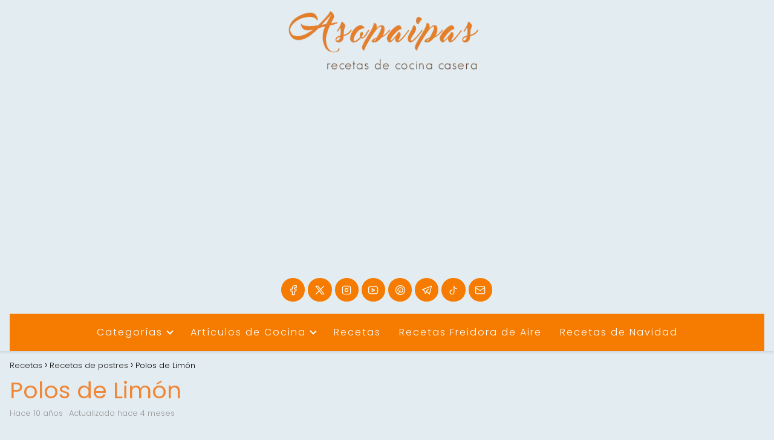

--- FILE ---
content_type: text/html; charset=UTF-8
request_url: https://asopaipas.com/recetas-de-postres/polos-de-limon-receta/
body_size: 47800
content:
<!DOCTYPE html><html lang="es" prefix="og: https://ogp.me/ns#" ><head><meta charset="UTF-8"><meta name="viewport" content="width=device-width, initial-scale=1.0, maximum-scale=2.0"><link rel="preconnect" href="https://pagead2.googlesyndication.com" crossorigin><link rel="preconnect" href="https://googleads.g.doubleclick.net" crossorigin><link rel="preconnect" href="https://tpc.googlesyndication.com" crossorigin><link rel="preconnect" href="https://stats.g.doubleclick.net" crossorigin><link rel="preconnect" href="https://cm.g.doubleclick.net" crossorigin><link rel="preload" href="https://securepubads.g.doubleclick.net/tag/js/gpt.js" as="script"><title>Receta de los Polos de Limón</title><style id="perfmatters-used-css">@font-face{font-family:"Glyphicons Halflings";src:url("https://asopaipas.com/wp-content/plugins/content-views-query-and-display-post-page/public/assets/css/../fonts/glyphicons-halflings-regular.eot");src:url("https://asopaipas.com/wp-content/plugins/content-views-query-and-display-post-page/public/assets/css/../fonts/glyphicons-halflings-regular.eot?#iefix") format("embedded-opentype"),url("https://asopaipas.com/wp-content/plugins/content-views-query-and-display-post-page/public/assets/css/../fonts/glyphicons-halflings-regular.woff2") format("woff2"),url("https://asopaipas.com/wp-content/plugins/content-views-query-and-display-post-page/public/assets/css/../fonts/glyphicons-halflings-regular.woff") format("woff"),url("https://asopaipas.com/wp-content/plugins/content-views-query-and-display-post-page/public/assets/css/../fonts/glyphicons-halflings-regular.ttf") format("truetype"),url("https://asopaipas.com/wp-content/plugins/content-views-query-and-display-post-page/public/assets/css/../fonts/glyphicons-halflings-regular.svg#glyphicons_halflingsregular") format("svg");}@-webkit-keyframes wobble-horizontal{16.65%{-webkit-transform:translateX(5px);transform:translateX(5px);}33.3%{-webkit-transform:translateX(-4px);transform:translateX(-4px);}49.95%{-webkit-transform:translateX(3px);transform:translateX(3px);}66.6%{-webkit-transform:translateX(-2px);transform:translateX(-2px);}83.25%{-webkit-transform:translateX(1px);transform:translateX(1px);}100%{-webkit-transform:translateX(0);transform:translateX(0);}}@keyframes wobble-horizontal{16.65%{-webkit-transform:translateX(5px);transform:translateX(5px);}33.3%{-webkit-transform:translateX(-4px);transform:translateX(-4px);}49.95%{-webkit-transform:translateX(3px);transform:translateX(3px);}66.6%{-webkit-transform:translateX(-2px);transform:translateX(-2px);}83.25%{-webkit-transform:translateX(1px);transform:translateX(1px);}100%{-webkit-transform:translateX(0);transform:translateX(0);}}.pt-cv-filter-bar .dropdown-toggle,[data-sftype=dropdown]{white-space:normal !important;}:root{--comment-rating-star-color:#343434;}:root{--wprm-popup-font-size:16px;--wprm-popup-background:#fff;--wprm-popup-title:#000;--wprm-popup-content:#444;--wprm-popup-button-background:#5a822b;--wprm-popup-button-text:#fff;}@keyframes wprmPopupModalFadeIn{0%{opacity:0;}to{opacity:1;}}@keyframes wprmPopupModalFadeOut{0%{opacity:1;}to{opacity:0;}}@keyframes wprmPopupModalSlideIn{0%{transform:translateY(15%);}to{transform:translateY(0);}}@keyframes wprmPopupModalSlideOut{0%{transform:translateY(0);}to{transform:translateY(-10%);}}[data-tippy-root]{max-width:calc(100vw - 10px);}@keyframes wprmSpin{to{-webkit-transform:rotate(1turn);}}@-webkit-keyframes wprmSpin{to{-webkit-transform:rotate(1turn);}}:where(.wp-block-button__link){border-radius:9999px;box-shadow:none;padding:calc(.667em + 2px) calc(1.333em + 2px);text-decoration:none;}:root :where(.wp-block-button .wp-block-button__link.is-style-outline),:root :where(.wp-block-button.is-style-outline>.wp-block-button__link){border:2px solid;padding:.667em 1.333em;}:root :where(.wp-block-button .wp-block-button__link.is-style-outline:not(.has-text-color)),:root :where(.wp-block-button.is-style-outline>.wp-block-button__link:not(.has-text-color)){color:currentColor;}:root :where(.wp-block-button .wp-block-button__link.is-style-outline:not(.has-background)),:root :where(.wp-block-button.is-style-outline>.wp-block-button__link:not(.has-background)){background-color:initial;background-image:none;}:where(.wp-block-columns){margin-bottom:1.75em;}:where(.wp-block-columns.has-background){padding:1.25em 2.375em;}:where(.wp-block-post-comments input[type=submit]){border:none;}:where(.wp-block-cover-image:not(.has-text-color)),:where(.wp-block-cover:not(.has-text-color)){color:#fff;}:where(.wp-block-cover-image.is-light:not(.has-text-color)),:where(.wp-block-cover.is-light:not(.has-text-color)){color:#000;}:root :where(.wp-block-cover h1:not(.has-text-color)),:root :where(.wp-block-cover h2:not(.has-text-color)),:root :where(.wp-block-cover h3:not(.has-text-color)),:root :where(.wp-block-cover h4:not(.has-text-color)),:root :where(.wp-block-cover h5:not(.has-text-color)),:root :where(.wp-block-cover h6:not(.has-text-color)),:root :where(.wp-block-cover p:not(.has-text-color)){color:inherit;}:where(.wp-block-file){margin-bottom:1.5em;}:where(.wp-block-file__button){border-radius:2em;display:inline-block;padding:.5em 1em;}:where(.wp-block-file__button):is(a):active,:where(.wp-block-file__button):is(a):focus,:where(.wp-block-file__button):is(a):hover,:where(.wp-block-file__button):is(a):visited{box-shadow:none;color:#fff;opacity:.85;text-decoration:none;}:where(.wp-block-group.wp-block-group-is-layout-constrained){position:relative;}.wp-block-image>a,.wp-block-image>figure>a{display:inline-block;}.wp-block-image img{box-sizing:border-box;height:auto;max-width:100%;vertical-align:bottom;}.wp-block-image[style*=border-radius] img,.wp-block-image[style*=border-radius]>a{border-radius:inherit;}.wp-block-image :where(figcaption){margin-bottom:1em;margin-top:.5em;}.wp-block-image figure{margin:0;}@keyframes show-content-image{0%{visibility:hidden;}99%{visibility:hidden;}to{visibility:visible;}}@keyframes turn-on-visibility{0%{opacity:0;}to{opacity:1;}}@keyframes turn-off-visibility{0%{opacity:1;visibility:visible;}99%{opacity:0;visibility:visible;}to{opacity:0;visibility:hidden;}}@keyframes lightbox-zoom-in{0%{transform:translate(calc(( -100vw + var(--wp--lightbox-scrollbar-width) ) / 2 + var(--wp--lightbox-initial-left-position)),calc(-50vh + var(--wp--lightbox-initial-top-position))) scale(var(--wp--lightbox-scale));}to{transform:translate(-50%,-50%) scale(1);}}@keyframes lightbox-zoom-out{0%{transform:translate(-50%,-50%) scale(1);visibility:visible;}99%{visibility:visible;}to{transform:translate(calc(( -100vw + var(--wp--lightbox-scrollbar-width) ) / 2 + var(--wp--lightbox-initial-left-position)),calc(-50vh + var(--wp--lightbox-initial-top-position))) scale(var(--wp--lightbox-scale));visibility:hidden;}}:where(.wp-block-latest-comments:not([style*=line-height] .wp-block-latest-comments__comment)){line-height:1.1;}:where(.wp-block-latest-comments:not([style*=line-height] .wp-block-latest-comments__comment-excerpt p)){line-height:1.8;}:root :where(.wp-block-latest-posts.is-grid){padding:0;}:root :where(.wp-block-latest-posts.wp-block-latest-posts__list){padding-left:0;}ol,ul{box-sizing:border-box;}:root :where(.wp-block-list.has-background){padding:1.25em 2.375em;}:where(.wp-block-navigation.has-background .wp-block-navigation-item a:not(.wp-element-button)),:where(.wp-block-navigation.has-background .wp-block-navigation-submenu a:not(.wp-element-button)){padding:.5em 1em;}:where(.wp-block-navigation .wp-block-navigation__submenu-container .wp-block-navigation-item a:not(.wp-element-button)),:where(.wp-block-navigation .wp-block-navigation__submenu-container .wp-block-navigation-submenu a:not(.wp-element-button)),:where(.wp-block-navigation .wp-block-navigation__submenu-container .wp-block-navigation-submenu button.wp-block-navigation-item__content),:where(.wp-block-navigation .wp-block-navigation__submenu-container .wp-block-pages-list__item button.wp-block-navigation-item__content){padding:.5em 1em;}@keyframes overlay-menu__fade-in-animation{0%{opacity:0;transform:translateY(.5em);}to{opacity:1;transform:translateY(0);}}:root :where(p.has-background){padding:1.25em 2.375em;}:where(p.has-text-color:not(.has-link-color)) a{color:inherit;}:where(.wp-block-post-comments-form) input:not([type=submit]),:where(.wp-block-post-comments-form) textarea{border:1px solid #949494;font-family:inherit;font-size:1em;}:where(.wp-block-post-comments-form) input:where(:not([type=submit]):not([type=checkbox])),:where(.wp-block-post-comments-form) textarea{padding:calc(.667em + 2px);}:where(.wp-block-post-excerpt){box-sizing:border-box;margin-bottom:var(--wp--style--block-gap);margin-top:var(--wp--style--block-gap);}:where(.wp-block-preformatted.has-background){padding:1.25em 2.375em;}:where(.wp-block-search__button){border:1px solid #ccc;padding:6px 10px;}:where(.wp-block-search__input){font-family:inherit;font-size:inherit;font-style:inherit;font-weight:inherit;letter-spacing:inherit;line-height:inherit;text-transform:inherit;}:where(.wp-block-search__button-inside .wp-block-search__inside-wrapper){border:1px solid #949494;box-sizing:border-box;padding:4px;}:where(.wp-block-search__button-inside .wp-block-search__inside-wrapper) :where(.wp-block-search__button){padding:4px 8px;}:root :where(.wp-block-separator.is-style-dots){height:auto;line-height:1;text-align:center;}:root :where(.wp-block-separator.is-style-dots):before{color:currentColor;content:"···";font-family:serif;font-size:1.5em;letter-spacing:2em;padding-left:2em;}:root :where(.wp-block-site-logo.is-style-rounded){border-radius:9999px;}:root :where(.wp-block-social-links .wp-social-link a){padding:.25em;}:root :where(.wp-block-social-links.is-style-logos-only .wp-social-link a){padding:0;}:root :where(.wp-block-social-links.is-style-pill-shape .wp-social-link a){padding-left:.6666666667em;padding-right:.6666666667em;}:root :where(.wp-block-tag-cloud.is-style-outline){display:flex;flex-wrap:wrap;gap:1ch;}:root :where(.wp-block-tag-cloud.is-style-outline a){border:1px solid;font-size:unset !important;margin-right:0;padding:1ch 2ch;text-decoration:none !important;}:root :where(.wp-block-table-of-contents){box-sizing:border-box;}:where(.wp-block-term-description){box-sizing:border-box;margin-bottom:var(--wp--style--block-gap);margin-top:var(--wp--style--block-gap);}:where(pre.wp-block-verse){font-family:inherit;}a[data-fn].fn{counter-increment:footnotes;display:inline-flex;font-size:smaller;text-decoration:none;text-indent:-9999999px;vertical-align:super;}a[data-fn].fn:after{content:"[" counter(footnotes) "]";float:left;text-indent:0;}:root{--wp--preset--font-size--normal:16px;--wp--preset--font-size--huge:42px;}html :where(.has-border-color){border-style:solid;}html :where([style*=border-top-color]){border-top-style:solid;}html :where([style*=border-right-color]){border-right-style:solid;}html :where([style*=border-bottom-color]){border-bottom-style:solid;}html :where([style*=border-left-color]){border-left-style:solid;}html :where([style*=border-width]){border-style:solid;}html :where([style*=border-top-width]){border-top-style:solid;}html :where([style*=border-right-width]){border-right-style:solid;}html :where([style*=border-bottom-width]){border-bottom-style:solid;}html :where([style*=border-left-width]){border-left-style:solid;}html :where(img[class*=wp-image-]){height:auto;max-width:100%;}:where(figure){margin:0 0 1em;}html :where(.is-position-sticky){--wp-admin--admin-bar--position-offset:var(--wp-admin--admin-bar--height,0px);}@media screen and (max-width:600px){html :where(.is-position-sticky){--wp-admin--admin-bar--position-offset:0px;}}@keyframes wprmtimerblink{50%{opacity:.5;}}:root{--wprm-list-checkbox-size:18px;--wprm-list-checkbox-left-position:0px;--wprm-list-checkbox-top-position:0px;--wprm-list-checkbox-background:#fff;--wprm-list-checkbox-borderwidth:1px;--wprm-list-checkbox-border-style:solid;--wprm-list-checkbox-border-color:inherit;--wprm-list-checkbox-border-radius:0px;--wprm-list-checkbox-check-width:2px;--wprm-list-checkbox-check-color:inherit;}ol li,p,ul li{overflow-wrap:break-word;}footer,h1{width:100%;}#btn-menu,.comment-form-cookies-consent,.comment-notes,.content-footer-social p.sidebar-title,.go-top>span,.rating input,.says,.search-form .screen-reader-text,.site-header p.sidebar-title,header label,label[for=cat]{display:none;}*,body,hr{padding:0;}.wp-caption,audio,canvas,embed,iframe,img,object,pre,progress,video{max-width:100%;}*,body,figure{margin:0;}#results-list p,.asap-box-design .content-tags,.asap-faq-accordion p:last-child,.asap-subtitle p:last-child,.asap-toc-widget .post-index ol,.asap-toc-widget .post-index ul,.des-category p:last-child,.home-des-category p:last-child,.the-content .post-index ol,.the-content .post-index ul,address:last-child,blockquote p,pre:last-child,table:last-child{margin-bottom:0;}.item-featured,.item-new,.p404 span,address,em,i{font-style:italic;}#menu ul,#menu ul li,#menu ul>li ul>li,*{box-sizing:border-box;}body{text-rendering:optimizeSpeed;word-wrap:break-word;overflow-x:hidden;}img{height:auto;object-fit:contain;}h1{margin:5px 0;}h2,h3,h4,h5{margin:10px 0;}p{margin:0 0 20px;}#view-all-results a,b,strong{font-weight:700;}#cookiesbox a:hover,#menu ul a,.content-tags a:hover,.tagcloud a:hover,a,a.asap-clusters-cats:hover,header a:hover{text-decoration:none;}#cookiesbox a,a:hover{text-decoration:underline;}header{z-index:999;}header label{cursor:pointer;}footer{margin:0 auto;}.asap-stars i,footer p{font-size:16px !important;}body>header>h1>a{color:#fff;font-weight:400;}input:not([type=submit]):not([type=radio]):not([type=checkbox]):not([type=file]),select,textarea{padding:.5rem .75rem;font-size:1.1rem;outline:0;display:inline-block;width:100%;-webkit-box-shadow:inset 0 1px 3px #f6f6f7;box-shadow:inset 0 1px 3px #f6f6f7;background-color:#fff;border-radius:2px;}button,input,select,textarea{font-family:inherit;font-size:inherit;line-height:inherit;outline:0;}.site-name h1,figure{display:inline-block;}figure img{margin-bottom:.5rem;line-height:1;}figure figcaption{font-size:90%;color:#818a91;}.wp-caption{margin-bottom:1.5em;position:relative;}.ads-asap,.asap-note,.wp-block-image{margin-bottom:20px;}.wp-caption img[class*=wp-image-]{display:block;margin-left:auto;margin-right:auto;margin-bottom:0;}.wp-caption .wp-caption-text{position:relative;bottom:0;left:0;padding:10px 20px;white-space:pre-wrap;text-transform:none;text-align:center;font-size:.8rem;}.small,small{font-size:70%;}small,sub,sup{font-size:75%;}::selection{background:#000;color:#fff;}::-moz-selection{background:#000;color:#fff;}.checkbox{margin-right:5px;}#autocomplete-results-home::-webkit-scrollbar,#autocomplete-results::-webkit-scrollbar,#menu ul>li ul::-webkit-scrollbar{width:10px;}#autocomplete-results-home::-webkit-scrollbar-track-piece,#autocomplete-results::-webkit-scrollbar-track-piece,#menu ul>li ul::-webkit-scrollbar-track-piece{background-color:#fff;}#autocomplete-results-home::-webkit-scrollbar-thumb,#autocomplete-results::-webkit-scrollbar-thumb,#menu ul>li ul::-webkit-scrollbar-thumb{background-color:#cbcbcb;outline:#fff solid 2px;outline-offset:-2px;border:.1px solid #b7b7b7;border-radius:100px;}#autocomplete-results-home::-webkit-scrollbar-thumb:hover,#autocomplete-results::-webkit-scrollbar-thumb:hover,#menu ul>li ul::-webkit-scrollbar-thumb:hover{background-color:#909090;}#autocomplete-results li,#autocomplete-results-home li,#menu ul>li ul li{border-radius:6px;}.site-header{margin-bottom:10px;width:100%;z-index:999;opacity:1;min-height:60px;display:flex;justify-content:space-between;}.content-loop,.content-loop-design,.content-page,.content-single,.content-wc,.site-header-content,.site-header-content-top{margin:0 auto;position:relative;}.site-header-content{width:100%;display:flex;align-items:center;justify-content:space-between;}.site-logo,.site-name{display:inline-block;line-height:60px;}.site-logo img{vertical-align:middle;}.site-header .sub-menu a{color:#222 !important;}.content-all,.content-page,.content-single,.content-wc{flex-wrap:wrap;}.article-loop a,.asap-toc-widget .post-index span,.content-loop,.post-index ol li,.the-content .post-index span,a.asap-clusters-cats span{display:block;}.asap-price-col,.custom-logo{overflow:hidden;}.asap-content-clusters-cats,.content-area,.content-cluster,.related-posts{display:-webkit-box;display:-ms-flexbox;display:flex;-webkit-box-flex:0;-ms-flex:0 1 auto;flex:0 1 auto;-webkit-box-orient:horizontal;-webkit-box-direction:normal;-ms-flex-direction:row;flex-direction:row;-ms-flex-wrap:wrap;flex-wrap:wrap;justify-content:center;-webkit-box-pack:center;-ms-flex-pack:center;}#commentform,.asap-box-design #comentarios,.content-home-text{margin-bottom:3rem;}.related-posts{width:100%;position:relative;margin-top:2.5rem;}.archive .content-loop h1,.article-full,.asap-full-header,.comment-respond>p,.nav,.p20,.social-buttons-top{width:100%;}.asap-procons-section h2,.asap-procons-section h3,.asap-procons-section h4,.content-all .primary-sidebar,.the-content #ez-toc-container ul ul,.the-content .article-loop h2,.the-content .article-loop h3{margin-top:0 !important;}.asap-columns-3{width:100%;flex-basis:33.333333%;max-width:33.333333%;}.asap-clusters-cats img,.comment-respond>p,.primary-sidebar li.recentcomments{margin-bottom:1rem;}.article-loop{text-align:left;padding:0 .625rem 2rem;}.article-full,.article-loop{display:inline-block;vertical-align:top;}.article-loop span.entry-title{display:block;margin-bottom:20px;}.article-loop h2,.article-loop h3,.article-loop h4,.article-loop p,.article-loop span.entry-title,.last-post-sidebar p,.related-posts p{padding-left:10px;padding-right:10px;line-height:1.4;text-align:center;}.article-content{display:block;margin-bottom:10px !important;position:relative;line-height:0;text-align:center;overflow:hidden;}.article-loop a:hover,.last-post-sidebar a:hover,.pagination a:hover{text-decoration:none !important;}.home-des-category,.the-content{margin-bottom:1.5rem;}h1+.the-content{margin-top:.75rem;}.asap-subtitle ol,.asap-subtitle ul,.the-content ol,.the-content ul{margin:0 0 20px;font-size:18px;color:#222 !important;list-style:disc;}.asap-subtitle ul ul,.the-content ul ul{list-style:circle;}.asap-subtitle ul ul ul,.the-content ul ul ul{list-style:square;}.asap-subtitle ol li,.asap-subtitle ul li,.content-wc ol li,.content-wc ul li,.the-content ol li,.the-content ul li{margin:0 0 12px 40px;padding-left:2px;line-height:1.6;}.asap-subtitle ol ol,.asap-subtitle ul ul,.content-wc ol ol,.content-wc ul ul,.the-content ol ol,.the-content ul ul{margin-top:8px !important;margin-bottom:10px !important;}.the-content h2{margin-top:2.5rem !important;margin-bottom:1rem !important;}.others-items{margin-top:2rem;}.asap-icon,.asap-icon-single{color:#fff !important;display:inline-block;text-align:center;}.asap-icon{padding:.55rem;margin-right:4px;display:inline-flex;align-items:center;justify-content:center;}.asap-icon-single{margin:0 7px 0 0;padding:.75rem;display:flex;align-items:center;justify-content:center;}.asap-icon-single:hover,.asap-icon:hover,.go-top:hover{opacity:.7;}.icon-facebook{background:#3b5998;}.icon-twitter{background:#14171a;}.icon-instagram{background:#3f729b;}.icon-youtube{background:#c4302b;}.icon-pinterest{background:#c8232c;}.icon-whatsapp,.icon-ws{background:#25d366;}.icon-email{background:#666;}.icon-telegram{background:#08c;}.icon-tiktok{background:#010101;}.asap-hero,.asap-hero picture,.social-buttons{position:relative;width:100%;}.asap-box-design .last-post-sidebar .asap-box-container,.asap-box-design .the-content p:last-child,.asap-hero .search-home,.asap-loop-horizontal .content-cluster h2,.asap-note p{margin-bottom:0 !important;}.social-buttons{margin-top:.5rem;margin-bottom:1.75rem;overflow-x:auto;}.social-title{margin-bottom:.5rem;display:block;color:#999;text-transform:uppercase;padding-top:.5rem !important;}.social-buttons.flexbox{display:-webkit-box;display:-moz-box;display:-ms-flexbox;display:-webkit-flex;display:flex;display:inline-flex;}.asap-icon svg{width:20px;height:20px;}.asap-icon-single svg{width:24px;height:24px;}.asap-icon svg,.asap-icon-single svg{stroke:#fff;fill:none;stroke-width:1.5;stroke-linecap:round;stroke-linejoin:round;}.social-fix{position:fixed;left:0;bottom:0;z-index:999;display:flex;width:100%;}#cookiesbox,.go-top{position:fixed;display:none;}.single-product .post-index,.social-fix .social-title{display:none !important;}.asap-box-design .article-loop h2,.asap-box-design .article-loop h3,.social-fix .social-buttons{margin:0;}.social-fix .asap-icon-single{flex:auto;margin:0;border-radius:0 !important;}.asap-popular ol,.asap-pros-cons ul,ul.breadcrumb{list-style:none;}.breadcrumb li{display:inline;margin:0;}.breadcrumb li:after{content:"›";margin:0 4px;}.breadcrumb li:last-child:after{content:"";margin:0;}.footer-breadcrumb .breadcrumb{padding:10px;border-top:1px solid #ddd;}.go-top{height:45px;width:45px;line-height:40px;text-align:center;border-radius:100px;font-size:30px;cursor:pointer;bottom:20px;right:20px;}.arrow{border:solid #fff;border-width:0 2px 2px 0;display:inline-block;padding:4px;}.arrow-up{transform:rotate(-135deg);-webkit-transform:rotate(-135deg);}.content-author p,.show-date p{margin:0 !important;padding:0;color:#999;line-height:1.4;}.show-date p::first-letter{text-transform:capitalize;}.show-date{margin:0 0 16px;}.author-desc p,.show-date p{font-size:13px;}.content-tags{margin:2rem 0;width:100%;position:relative;display:block;}.content-tags a,.tagcloud a{padding:6px 10px;font-size:13px;border-radius:2px;margin:0 6px 6px 0;display:inline-block;}.ads-asap-aligncenter,.ads-asap-alignleft,.ads-asap-alignright,.content-footer .logo-footer img{width:100%;display:block;}.ads-asap-aligncenter,.asap-btn-ctn-center,picture.aligncenter{text-align:center;}#menu>ul>li,.ads-asap-alignleft,.asap-btn-ctn-left{text-align:left;}.sidebar-title{line-height:1.2 !important;margin-bottom:1rem;}.sidebar-title:after{width:100%;height:1px;display:block;margin-top:.35rem;content:"";}.asap-box-design .asap-content-box,.author-box,.author-box .author-box-social,.single-nav{margin-top:1rem;}.asap-note-block div>div,.asap-toc-widget .post-index a,.asap-toc-widget .post-index li,.popular-post-sidebar ol a,.popular-post-sidebar ol li:before,.primary-sidebar div ul a,.primary-sidebar div ul li:before,.the-content .post-index a,.the-content .post-index li{line-height:1.6;}.post-index ol li ol li:before,.post-index ol li:before{content:counters(item,".") ". ";counter-increment:item;}.author-box{border:1px solid #eee;padding:25px;margin-bottom:2rem;}.author-box-info{display:inline-block;width:calc(100% - 110px);vertical-align:top;}.author-box-avatar{display:inline-block;vertical-align:top;margin-right:20px;width:70px;}.author-box-avatar .avatar{border-radius:50%;}.author-box p{display:block;margin:0;font-size:18px;}.author-box p+p{font-size:16px;color:#999;margin-top:4px;}.single-nav{position:relative;display:flex;align-items:center;}.single-nav li{width:50%;list-style:none;}.single-nav .nav-prev{text-align:left;padding:0 1rem;}.search-header,.search-responsive,.single-nav .nav-next a,.single-nav .nav-prev a{display:inline-block;}.single-nav .nav-prev a:before{content:"";left:0;position:absolute;top:50%;border:solid;border-width:0 1px 1px 0;display:inline-block;padding:3px;transform:translate(0,-50%);transform:rotate(135deg);-webkit-transform:rotate(135deg);margin-top:-2px;}.single-nav .nav-next{text-align:right;padding:0 1rem;}.single-nav .nav-next a:before{content:"";right:0;position:absolute;top:50%;border:solid;border-width:0 1px 1px 0;display:inline-block;padding:3px;transform:translate(0,-50%);transform:rotate(-45deg);-webkit-transform:rotate(-45deg);}.asap-toc-widget .post-index,.the-content .post-index{background:#fafafa;border:1px solid #ddd;padding:20px 44px 20px 20px;margin-top:24px;position:relative;margin-bottom:2rem;clear:both;}.asap-toc-widget .post-index li,.the-content .post-index li{margin-left:34px !important;margin-bottom:6px !important;}.asap-toc-widget .post-index #index-table,.the-content .post-index #index-table{margin-top:18px;}.asap-toc-widget .post-index .btn-show,.the-content .post-index .btn-show{display:inline-block !important;position:absolute !important;right:2.85rem;}.asap-toc-widget .post-index .checkbox input,.the-content .post-index .checkbox input{position:absolute;opacity:0;}.asap-toc-widget .post-index .checkbox .check-table,.the-content .post-index .checkbox .check-table{position:absolute;transition:.2s;height:26px;width:26px;cursor:pointer !important;}.asap-toc-widget .post-index .checkbox .check-table svg,.the-content .post-index .checkbox .check-table svg{width:26px;height:26px;stroke-width:1.5;fill:none;stroke-linecap:round;stroke-linejoin:round;}.asap-toc-widget .post-index .checkbox input:checked~.check-table,.the-content .post-index .checkbox input:checked~.check-table{transform:rotate(180deg) !important;}.post-index ol{counter-reset:item;}.the-content .post-index li{margin-left:27px !important;}.asap-toc-widget .post-index ol ol li,.asap-toc-widget .post-index ul ul li,.the-content .post-index ol ol li,.the-content .post-index ul ul li{margin-left:20px !important;}.post-index ol li:before{width:20px;display:inline;text-align:center;position:relative;left:-5px;}.the-content h2 span:before,.the-content h2:before,.the-content h3 span:before,.the-content h3:before{display:block;content:" ";margin-top:-70px;height:70px;visibility:hidden;}.content-attachment .image-attachment,.content-footer{margin:0 auto;}#menu,#menu ul .menu-item-has-children,#menu>ul,#menu>ul>li ul>li,.circle,.last-post-sidebar .article-loop-featured a,.search-form,.search-header,.search-home,.search-responsive,.search-responsive form{position:relative;}.asap-box-design .author-box p,.asap-box-design .breadcrumb a,.asap-popular ol li a{color:#181818;}.content-footer ul{padding:0;margin:0;word-wrap:break-word;}.area-comentarios ol,.children,.content-footer li{list-style-type:none;}.content-footer p{color:#fff;}.content-footer .widget-content-footer{display:-webkit-box;display:-ms-flexbox;display:flex;}.content-footer .widget-area ul li{margin-bottom:6px;}.content-footer .widget-area{font-size:14px;width:100%;}.content-footer-social{margin:0 auto;padding:1rem;}.nav-links,.pagination{margin-top:1.8rem;display:flex;justify-content:center;margin-bottom:2rem;width:100%;}.nav-links a,.pagination a,.pagination span{position:relative;padding:.625rem 0;line-height:1.5;color:#333;text-decoration:none;background-color:#fff;margin-right:5px;font-size:14px;border-radius:1px;min-width:2.15rem;text-align:center;}.nav-links a,.post-page-numbers{padding-left:10px !important;padding-right:10px !important;}.search-header svg,.search-home svg,.search-responsive svg{stroke:currentColor;stroke-width:2;stroke-linecap:round;stroke-linejoin:round;fill:none;}.search-header svg,.search-responsive svg{width:18px;height:18px;}.search-header input:not([type=submit]):not([type=radio]):not([type=checkbox]):not([type=file]):active,.search-header input:not([type=submit]):not([type=radio]):not([type=checkbox]):not([type=file]):focus,.search-responsive input:not([type=submit]):not([type=radio]):not([type=checkbox]):not([type=file]):active,.search-responsive input:not([type=submit]):not([type=radio]):not([type=checkbox]):not([type=file]):focus{background:#eee;}.search-header button:hover,.search-home button.s-btn:hover,.search-responsive button:hover{opacity:1;}.search-responsive{width:100%;margin-bottom:2rem;box-shadow:0 2px 2px 0 rgba(0,0,0,.15);}.search-responsive form{width:100%;margin:0 auto;}.search-responsive input:not([type=submit]):not([type=radio]):not([type=checkbox]):not([type=file]){display:inline-block;width:100%;padding:10px 10px 10px 20px;font-size:18px;-webkit-box-shadow:none !important;box-shadow:none !important;border:none;outline:0;transition:background .2s;background-color:#fff;border-radius:2px;height:60px;line-height:60px;}.search-responsive button.s-btn{height:60px;line-height:68px;opacity:.6;width:auto;padding-right:24px;padding-left:20px;}.search-responsive button.s-btn:before{content:"";}.search-responsive img{width:20px;}button.s-btn{position:absolute;right:0;top:0;height:40px;cursor:pointer;width:40px;background:0 0;color:#484848;border-radius:0;border:0;padding:0;font-size:1.3em;}#commentform input,#commentform textarea,.reply a{border-radius:2px;outline:0;}.comment-body{padding:2rem 0 3rem;border-top:1px solid #eee;}.area-comentarios ol>p+li>div.comment-body{border-top:none !important;}.comment-author img{border-radius:100px;position:absolute;}.comment-author cite,.comment-meta{margin-left:3.6rem;font-style:normal !important;}.comment-meta{margin-top:.25rem;font-size:small;}.comment-meta a{color:#999 !important;text-decoration:none;}.comment-author cite{font-weight:400;}.comment-body p{margin-top:1rem;margin-bottom:2rem;}.area-comentarios ol{padding:0;margin:0 0 3rem;order:2;}.reply a{padding:6px;border-radius:2px;text-decoration:none;font-size:.9rem;}#commentform input[type=submit]:hover,.reply a:hover{text-decoration:none;opacity:.7;}.comment-respond>p>span>a{color:#999;margin-left:12px;}.area-comentarios{margin-top:2.5rem;display:flex;flex-direction:column;}.comment-respond{order:1;}.comment-navigation{order:3;}.comment-navigation .nav-links a{border-radius:2px !important;}#menu{-webkit-touch-callout:none;-webkit-user-select:none;-khtml-user-select:none;-moz-user-select:none;-ms-user-select:none;user-select:none;z-index:100;display:inline-block;}#menu ul,#menu ul li{list-style:none;padding:0;margin:0;}#menu>ul{padding:0;margin:0;}#menu>ul>li{display:inline-block;line-height:60px;cursor:pointer;padding:0;width:auto;transition:background-color .5s;}#menu ul>li ul>li{margin:0;padding:0;line-height:1.8;}#menu>ul>li>ul{position:absolute;width:auto;}#menu>ul>li ul>li{width:100%;}#menu>ul>li>ul>li ul{position:absolute;left:100%;top:0;}#menu ul>li ul{background-color:#fff;right:0;}#menu>ul .menu-item-has-children:before{right:25.5px;}.circle{width:28px;height:28px;}.line{position:absolute;height:3px;width:100%;border-radius:8px;transition:.15s;}.top{top:18%;}.middle{top:48%;}.bottom{top:78%;}@media (min-width:768px) and (max-width:1050px){.article-full,.content-thin{padding-left:1rem;}}@media (min-width:1050px){#menu>ul{text-align:right !important;}#menu ul>li ul{padding:12px 8px;margin:-8px 0 0;width:16rem;transition:opacity .15s ease-in-out,visibility .15s ease-in-out;left:initial;bottom:initial;visibility:hidden;display:none;opacity:0;z-index:-1;position:absolute;box-sizing:border-box;}#menu>ul li ul a{display:block;width:100%;}#menu>ul>li{line-height:60px;margin:0 0 0 30px;}#menu>ul>li:first-child{margin:0 !important;}#menu ul>li ul a,.ads-asap-desktop{display:block;}#menu ul>li ul>li{float:left;}#menu ul>li ul>li:hover{background:#f6f6f7;}#menu ul>li ul>li a{padding:7px 20px 7px 14px;transition:background-color .25s ease-out;}#menu ul>li ul>li:last-child{border-bottom:none;}#menu ul>li>ul{z-index:9;}#menu ul>li>ul>li>ul{z-index:99;margin-top:-.8rem;left:-16.2rem !important;}#menu ul>li>ul>li>ul>li>ul{z-index:999;}#menu ul>li>ul>li>ul>li>ul>li>ul{z-index:9999;}#menu ul .menu-item-has-children:after{content:"";display:inline-block;padding:3px;-webkit-transform:rotate(45deg);transform:rotate(45deg);position:relative;top:-3px;}#menu ul .menu-item-has-children a{padding-right:.5rem;}#menu .sub-menu .menu-item-has-children a{padding-right:.75rem !important;}#menu ul .menu-item-has-children ul .menu-item-has-children:after{content:"";border:solid #222;border-width:0 2px 2px 0;display:inline-block;padding:3px;-webkit-transform:rotate(45deg);transform:rotate(45deg);position:absolute;right:20px;top:14px;}.related-posts p{margin-bottom:0 !important;}.ads-asap-mobile,.footer-breadcrumb .breadcrumb-trail,.icon-facebook-m,.search-responsive,.social-fix{display:none;}.site-header{position:sticky;top:0;}.content-all,.content-page,.content-single,.content-wc{display:flex;}.content-loop,.content-loop-design,.content-page,.content-single,.content-wc,.site-header-content{padding-left:1rem;padding-right:1rem;}.site-header .icon-email,.site-header .icon-facebook,.site-header .icon-instagram,.site-header .icon-linkedin,.site-header .icon-pinterest,.site-header .icon-telegram,.site-header .icon-tiktok,.site-header .icon-twitter,.site-header .icon-youtube{background:0 0;}.site-header .asap-icon svg{stroke-width:1.5;}}@media (max-width:1050px){#menu,#menu-overlay{height:100%;position:fixed;left:0;}#menu,#menu>ul>li>ul>li ul{left:0;}.comment #respond{margin-top:2rem !important;}#menu-overlay{top:0;width:100%;background-color:rgba(0,0,0,.85);z-index:99;display:none;}#menu.asap-float{position:fixed;display:flex;flex-direction:column;bottom:10rem;right:2rem !important;width:220px;transform:translateX(300px);transition:.3s;z-index:9999;opacity:1;max-height:400px;overflow-y:scroll;border-radius:10px;margin-left:auto !important;height:auto !important;left:auto !important;padding:0;}#menu.asap-float a{font-size:15px !important;}#menu.asap-float .search-responsive button.s-btn{color:#767676;height:56px !important;margin-top:0 !important;line-height:30px !important;}#menu.asap-float .search-responsive{background:#f6f7f8 !important;margin-bottom:0 !important;border-bottom:1px solid #ddd;}#menu.asap-float .search-responsive input{height:54px !important;font-size:15px !important;}#menu.asap-float .search-responsive input::placeholder{color:#999 !important;}#menu.asap-float ul>.menu-item-has-children:before{margin-top:2px;}#menu.asap-float ul li ul,#menu.asap-float>ul>li ul.show,#menu.asap-float>ul>li ul.showback{margin:0 !important;}#menu.asap-float>ul>li{border-bottom:1px solid #ddd;line-height:54px;background:#fff !important;}#menu.asap-float>ul>li .sub-menu li{background:#f7f8f9 !important;}#menu ul{min-height:auto !important;}input[type=checkbox]:checked~#menu{transform:translateX(0);}#menu{width:100%;transform:translateX(-100%);transition:transform .15s ease-in-out;background:#f6f7f8;overflow:auto !important;padding-bottom:60px;overflow-y:scroll !important;}#menu>ul{width:100%;font-size:18px;}#menu>ul>li{width:100%;display:inline-table;background-color:#f6f7f8;}#menu>ul>li>a,#menu>ul>li>span{padding:0 10px 0 20px;}#menu>ul>li ul{position:relative !important;max-height:0;overflow:hidden;transition-property:max-height;transition-duration:.5s;transition-timing-function:ease-out;}#menu>ul>li ul *{padding:0;margin:0;}#menu ul li ul,#menu>ul>li ul.show,#menu>ul>li ul.showback{margin:0;border-radius:0;}#menu>ul>li>ul{top:0;}#menu ul>li ul>li>a,#menu ul>li ul>li>span{padding:0 0 0 8px;}#menu ul>li ul>li{line-height:40px;}#menu ul>li ul>li:last-child{border-bottom:none;}#menu ul li.menu-item-has-children a{width:70%;display:inline-block;}#menu ul li ul{background:#fff;}#menu ul li ul li:first-child{padding-top:14px;}#menu ul li ul li:last-child{padding-bottom:14px;}#menu ul>.menu-item-has-children:before{content:"";border:solid #282828;border-width:0 2px 2px 0;display:inline-block;padding:3px;-webkit-transform:rotate(45deg);transform:rotate(45deg);position:absolute;right:28px;top:22px;}#menu>ul>li ul>.menu-item-has-children:before{top:27px;}#menu ul>.menu-item-has-children li{padding:1px 0 1px 16px;}#menu ul li>ul li:focus{background:#f6f6f7;}#menu .menu-item-has-children{-webkit-tap-highlight-color:transparent;}#comentarios{margin-bottom:3rem !important;}body,html{margin:0;height:100%;}.site-header{position:fixed;}.ads-asap-desktop,.article-full>.breadcrumb-trail,.content-loop>.breadcrumb-trail,.content-thin>.breadcrumb-trail,.search-header,.social-desktop{display:none;}.ads-asap-mobile,.asap-full-header,.content-all,.content-page,.content-single,.content-wc,.go-top,header #menu a,header label{display:block;}header label{height:60px;line-height:60px;padding:13px 20px 0;transition:.4s;}header #menu a{color:#222 !important;}.related-posts .article-loop{margin:0 0 .75rem !important;}.area-comentarios ol{margin-bottom:0;}.comment-body{padding-bottom:2rem;}.go-top{width:100%;position:relative;border-radius:0 !important;bottom:auto;right:auto;}.go-top>span{display:inline;margin-right:10px;font-size:1.2rem;}.site-logo,.site-name{padding:0 1rem;}.asap-columns-2,.asap-columns-3,.asap-columns-4,.asap-columns-5{width:100%;flex-basis:50%;max-width:50%;}.article-full,.content-thin,.primary-sidebar{width:100% !important;padding:0 1rem 1rem !important;margin:0 auto;display:block;}.content-footer .widget-area{width:100%;}.content-footer .widget-content-footer{-ms-flex-wrap:wrap;flex-wrap:wrap;}.related-posts{margin-top:3rem;padding:1.5rem;}.content-wc,.site-header+.content-page,.site-header+.content-single{padding-top:4rem;}.author-box-info{width:calc(100% - 90px);}.author-box-avatar{margin-right:20px;width:50px;}.site-logo img{max-height:60px;}}.breadcrumb-trail+.the-content{margin-top:16px;}.asap-box-design .site-header{box-shadow:0 2px 4px rgba(0,0,0,.1);}.asap-box-design #comentarios>ol,.asap-box-design .article-loop a:not(.last-post-sidebar .article-loop a):not(.asap-gutenberg .article-loop a),.asap-box-design .asap-content-box,.asap-box-design .author-box{overflow:hidden;border-radius:.5rem;box-shadow:0 1px 2px rgba(0,0,0,.2);background:#fff;margin-bottom:1.5rem;position:relative;}.asap-box-design .asap-content-box .the-content{padding:1.5rem;}.asap-box-design .the-content .post-index{border:none;border-radius:6px;padding:1.5rem;box-shadow:none !important;}.asap-box-design .the-content .post-index .checkbox .check-table{margin-top:-2px !important;}.asap-box-design .article-loop:not(.asap-box-design .asap-gutenberg .article-loop),.asap-box-design .reply,.asap-loop-horizontal .article-loop,.woocommerce-pagination .page-numbers li{display:flex;}.asap-box-design .article-loop a,.asap-loop-horizontal .article-loop:not(.asap-loop-horizontal .last-post-sidebar .article-loop a){width:100%;display:flex;flex-direction:column;height:auto;}.asap-box-design .asap-box-container,.asap-loop-horizontal .asap-box-container{display:flex;height:100%;align-items:center;}.asap-box-design .article-content:not(.asap-box-design .last-post-sidebar .article-content){border-bottom-left-radius:0 !important;border-bottom-right-radius:0 !important;margin-bottom:0 !important;}@media (min-width:480px){.asap-box-design .related-posts{display:-webkit-box;display:-ms-flexbox;display:flex;-webkit-box-flex:0;-ms-flex:0 1 auto;flex:0 1 auto;-webkit-box-orient:horizontal;-webkit-box-direction:normal;-ms-flex-direction:row;flex-direction:row;-ms-flex-wrap:wrap;flex-wrap:wrap;justify-content:center;-webkit-box-pack:center;-ms-flex-pack:center;margin-left:-.625rem;margin-right:-.625rem;width:auto;}}.asap-box-design .asap-box-container h2,.asap-box-design .asap-box-container h3,.asap-box-design .asap-box-container p,.asap-box-design .asap-box-container>span{width:100%;margin-bottom:0;padding:1.25rem;}.asap-box-design .article-loop:hover .asap-box-container a span,.asap-box-design .article-loop:hover a h2,.asap-box-design .article-loop:hover a h3,.asap-box-design .article-loop:hover a p{color:#111 !important;}.asap-box-design .article-loop:hover a:not(.last-post-sidebar a):not(.asap-gutenberg a){box-shadow:0 1px 6px -1px rgba(0,0,0,.25) !important;}.asap-box-design .article-loop:hover .article-content{opacity:.95;}.asap-box-design.single .social-buttons.flexbox{margin-top:.5rem;margin-bottom:0;}.asap-box-design #comentarios ol li .comment-body{border-top:none;padding:0 0 1.5rem !important;}.asap-box-design #comentarios>ol{padding:1.5rem !important;}.asap-box-design .comment-body{padding-bottom:.5rem;}.asap-box-design .asap-user-comment-text{border-radius:6px;padding:8px 12px;margin:1.25rem 0;position:relative;}.asap-box-design .asap-user-comment-text:before{content:"";width:0;height:0;border-left:8px solid transparent;border-right:8px solid transparent;-bottom:8px solid #f7f7f6;position:absolute;top:-8px;}.asap-box-design .comment-body .asap-user-comment-text p{margin:0 !important;}.asap-box-design .author-box{margin-bottom:3rem;margin-top:2rem !important;}.asap-box-design .checkbox .check-table svg{stroke:#282828 !important;}.asap-box-design .article-loop{padding-bottom:0 !important;margin-bottom:1.5rem;}@media (max-width:480px){.asap-box-design .asap-box-container,.asap-loop-horizontal .asap-box-container{height:auto !important;}}@media (max-width:480px){.related-posts .article-loop{padding:0 !important;}.asap-columns-2,.asap-columns-3,.asap-columns-4,.asap-columns-5{width:100%;flex-basis:100%;max-width:100%;}.article-loop{padding:0 0 1.25rem;}}</style><meta name="description" content="Vamos a descubrir estos deliciosos polos de limón, ideales para cualquier momento del año y por supuesto que nos ayudarán a refrescar y saborear el rico limón."/><meta name="robots" content="follow, index, max-snippet:-1, max-video-preview:-1, max-image-preview:large"/><link rel="canonical" href="https://asopaipas.com/recetas-de-postres/polos-de-limon-receta/"/><meta property="og:locale" content="es_ES"/><meta property="og:type" content="article"/><meta property="og:title" content="Receta de los Polos de Limón"/><meta property="og:description" content="Vamos a descubrir estos deliciosos polos de limón, ideales para cualquier momento del año y por supuesto que nos ayudarán a refrescar y saborear el rico limón."/><meta property="og:url" content="https://asopaipas.com/recetas-de-postres/polos-de-limon-receta/"/><meta property="og:site_name" content="Asopaipas. Recetas de Cocina Casera"/><meta property="article:publisher" content="https://www.facebook.com/Asopaipas"/><meta property="article:author" content="https://www.facebook.com/Asopaipas"/><meta property="article:tag" content="Recetas de Sorbetes"/><meta property="article:section" content="Recetas de postres"/><meta property="og:updated_time" content="2025-09-16T19:29:54+02:00"/><meta property="og:image" content="https://asopaipas.com/wp-content/uploads/2023/01/Polos-de-Limon-copia.webp"/><meta property="og:image:secure_url" content="https://asopaipas.com/wp-content/uploads/2023/01/Polos-de-Limon-copia.webp"/><meta property="og:image:width" content="1200"/><meta property="og:image:height" content="1440"/><meta property="og:image:alt" content="Imagen de los Polos de Limón"/><meta property="og:image:type" content="image/webp"/><meta property="article:published_time" content="2016-06-08T19:30:00+02:00"/><meta property="article:modified_time" content="2025-09-16T19:29:54+02:00"/><meta name="twitter:card" content="summary_large_image"/><meta name="twitter:title" content="Receta de los Polos de Limón"/><meta name="twitter:description" content="Vamos a descubrir estos deliciosos polos de limón, ideales para cualquier momento del año y por supuesto que nos ayudarán a refrescar y saborear el rico limón."/><meta name="twitter:site" content="@Asopaipas"/><meta name="twitter:creator" content="@Asopaipas"/><meta name="twitter:image" content="https://asopaipas.com/wp-content/uploads/2023/01/Polos-de-Limon-copia.webp"/><script type="application/ld+json" class="rank-math-schema-pro">{"@context":"https://schema.org","@graph":[{"@type":["Person","Organization"],"@id":"https://asopaipas.com/#person","name":"Jose Manuel","sameAs":["https://www.facebook.com/Asopaipas","https://twitter.com/Asopaipas"],"logo":{"@type":"ImageObject","@id":"https://asopaipas.com/#logo","url":"https://asopaipas.com/wp-content/uploads/2023/05/cropped-logo-asopaipas.webp","contentUrl":"https://asopaipas.com/wp-content/uploads/2023/05/cropped-logo-asopaipas.webp","caption":"Asopaipas. Recetas de Cocina Casera","inLanguage":"es","width":"500","height":"200"},"image":{"@type":"ImageObject","@id":"https://asopaipas.com/#logo","url":"https://asopaipas.com/wp-content/uploads/2023/05/cropped-logo-asopaipas.webp","contentUrl":"https://asopaipas.com/wp-content/uploads/2023/05/cropped-logo-asopaipas.webp","caption":"Asopaipas. Recetas de Cocina Casera","inLanguage":"es","width":"500","height":"200"}},{"@type":"WebSite","@id":"https://asopaipas.com/#website","url":"https://asopaipas.com","name":"Asopaipas. Recetas de Cocina Casera","alternateName":"Asopaipas","publisher":{"@id":"https://asopaipas.com/#person"},"inLanguage":"es"},{"@type":"ImageObject","@id":"https://asopaipas.com/wp-content/uploads/2023/01/Polos-de-Limon-copia.webp","url":"https://asopaipas.com/wp-content/uploads/2023/01/Polos-de-Limon-copia.webp","width":"1200","height":"1440","caption":"Imagen de los Polos de Lim\u00f3n","inLanguage":"es"},{"@type":"BreadcrumbList","@id":"https://asopaipas.com/recetas-de-postres/polos-de-limon-receta/#breadcrumb","itemListElement":[{"@type":"ListItem","position":"1","item":{"@id":"https://asopaipas.com","name":"Inicio"}},{"@type":"ListItem","position":"2","item":{"@id":"https://asopaipas.com/recetas-de-postres/","name":"Recetas de postres"}},{"@type":"ListItem","position":"3","item":{"@id":"https://asopaipas.com/recetas-de-postres/polos-de-limon-receta/","name":"Polos de Lim\u00f3n"}}]},{"@type":"WebPage","@id":"https://asopaipas.com/recetas-de-postres/polos-de-limon-receta/#webpage","url":"https://asopaipas.com/recetas-de-postres/polos-de-limon-receta/","name":"Receta de los Polos de Lim\u00f3n","datePublished":"2016-06-08T19:30:00+02:00","dateModified":"2025-09-16T19:29:54+02:00","isPartOf":{"@id":"https://asopaipas.com/#website"},"primaryImageOfPage":{"@id":"https://asopaipas.com/wp-content/uploads/2023/01/Polos-de-Limon-copia.webp"},"inLanguage":"es","breadcrumb":{"@id":"https://asopaipas.com/recetas-de-postres/polos-de-limon-receta/#breadcrumb"}},{"@type":"Person","@id":"https://asopaipas.com/author/admin/","name":"Jose Manuel","url":"https://asopaipas.com/author/admin/","image":{"@type":"ImageObject","@id":"https://asopaipas.com/wp-content/litespeed/avatar/49d07b8ce9c1f74c8d3aa77e549f308a.jpg?ver=1768399104","url":"https://asopaipas.com/wp-content/litespeed/avatar/49d07b8ce9c1f74c8d3aa77e549f308a.jpg?ver=1768399104","caption":"Jose Manuel","inLanguage":"es"},"sameAs":["https://www.linkedin.com/in/jos%C3%A9-manuel-mart%C3%ADn-fern%C3%A1ndez-0b78b047/","https://www.facebook.com/Asopaipas","https://twitter.com/Asopaipas","https://t.me/Asopaipas"]},{"@type":"Article","headline":"Receta de los Polos de Lim\u00f3n","keywords":"polos","datePublished":"2016-06-08T19:30:00+02:00","dateModified":"2025-09-16T19:29:54+02:00","articleSection":"Recetas de postres","author":{"@id":"https://asopaipas.com/author/admin/","name":"Jose Manuel"},"publisher":{"@id":"https://asopaipas.com/#person"},"description":"Vamos a descubrir estos deliciosos polos de lim\u00f3n, ideales para cualquier momento del a\u00f1o y por supuesto que nos ayudar\u00e1n a refrescar y saborear el rico lim\u00f3n.","name":"Receta de los Polos de Lim\u00f3n","@id":"https://asopaipas.com/recetas-de-postres/polos-de-limon-receta/#richSnippet","isPartOf":{"@id":"https://asopaipas.com/recetas-de-postres/polos-de-limon-receta/#webpage"},"image":{"@id":"https://asopaipas.com/wp-content/uploads/2023/01/Polos-de-Limon-copia.webp"},"inLanguage":"es","mainEntityOfPage":{"@id":"https://asopaipas.com/recetas-de-postres/polos-de-limon-receta/#webpage"}}]}</script><script src="[data-uri]" defer></script><style id='wp-img-auto-sizes-contain-inline-css' type='text/css'>img:is([sizes=auto i],[sizes^="auto," i]){contain-intrinsic-size:3000px 1500px}/*# sourceURL=wp-img-auto-sizes-contain-inline-css */</style><link rel="stylesheet" id="pt-cv-public-style-css" type="text/css" media="all" data-pmdelayedstyle="https://asopaipas.com/wp-content/plugins/content-views-query-and-display-post-page/public/assets/css/cv.css"><link rel="stylesheet" id="pt-cv-public-pro-style-css" type="text/css" media="all" data-pmdelayedstyle="https://asopaipas.com/wp-content/plugins/pt-content-views-pro/public/assets/css/cvpro.min.css"><link rel="stylesheet" id="wprm-public-css" type="text/css" media="all" data-pmdelayedstyle="https://asopaipas.com/wp-content/plugins/wp-recipe-maker/dist/public-modern.css"><link rel="stylesheet" id="wp-block-library-css" type="text/css" media="all" data-pmdelayedstyle="https://asopaipas.com/wp-includes/css/dist/block-library/style.min.css"><style id='wp-block-image-inline-css' type='text/css'>.wp-block-image>a,.wp-block-image>figure>a{display:inline-block}.wp-block-image img{box-sizing:border-box;height:auto;max-width:100%;vertical-align:bottom}@media not (prefers-reduced-motion){.wp-block-image img.hide{visibility:hidden}.wp-block-image img.show{animation:show-content-image .4s}}.wp-block-image[style*=border-radius] img,.wp-block-image[style*=border-radius]>a{border-radius:inherit}.wp-block-image.has-custom-border img{box-sizing:border-box}.wp-block-image.aligncenter{text-align:center}.wp-block-image.alignfull>a,.wp-block-image.alignwide>a{width:100%}.wp-block-image.alignfull img,.wp-block-image.alignwide img{height:auto;width:100%}.wp-block-image .aligncenter,.wp-block-image .alignleft,.wp-block-image .alignright,.wp-block-image.aligncenter,.wp-block-image.alignleft,.wp-block-image.alignright{display:table}.wp-block-image .aligncenter>figcaption,.wp-block-image .alignleft>figcaption,.wp-block-image .alignright>figcaption,.wp-block-image.aligncenter>figcaption,.wp-block-image.alignleft>figcaption,.wp-block-image.alignright>figcaption{caption-side:bottom;display:table-caption}.wp-block-image .alignleft{float:left;margin:.5em 1em .5em 0}.wp-block-image .alignright{float:right;margin:.5em 0 .5em 1em}.wp-block-image .aligncenter{margin-left:auto;margin-right:auto}.wp-block-image :where(figcaption){margin-bottom:1em;margin-top:.5em}.wp-block-image.is-style-circle-mask img{border-radius:9999px}@supports ((-webkit-mask-image:none) or (mask-image:none)) or (-webkit-mask-image:none){.wp-block-image.is-style-circle-mask img{border-radius:0;-webkit-mask-image:url('data:image/svg+xml;utf8,<svg viewBox="0 0 100 100" xmlns="http://www.w3.org/2000/svg"><circle cx="50" cy="50" r="50"/></svg>');mask-image:url('data:image/svg+xml;utf8,<svg viewBox="0 0 100 100" xmlns="http://www.w3.org/2000/svg"><circle cx="50" cy="50" r="50"/></svg>');mask-mode:alpha;-webkit-mask-position:center;mask-position:center;-webkit-mask-repeat:no-repeat;mask-repeat:no-repeat;-webkit-mask-size:contain;mask-size:contain}}:root :where(.wp-block-image.is-style-rounded img,.wp-block-image .is-style-rounded img){border-radius:9999px}.wp-block-image figure{margin:0}.wp-lightbox-container{display:flex;flex-direction:column;position:relative}.wp-lightbox-container img{cursor:zoom-in}.wp-lightbox-container img:hover+button{opacity:1}.wp-lightbox-container button{align-items:center;backdrop-filter:blur(16px) saturate(180%);background-color:#5a5a5a40;border:none;border-radius:4px;cursor:zoom-in;display:flex;height:20px;justify-content:center;opacity:0;padding:0;position:absolute;right:16px;text-align:center;top:16px;width:20px;z-index:100}@media not (prefers-reduced-motion){.wp-lightbox-container button{transition:opacity .2s ease}}.wp-lightbox-container button:focus-visible{outline:3px auto #5a5a5a40;outline:3px auto -webkit-focus-ring-color;outline-offset:3px}.wp-lightbox-container button:hover{cursor:pointer;opacity:1}.wp-lightbox-container button:focus{opacity:1}.wp-lightbox-container button:focus,.wp-lightbox-container button:hover,.wp-lightbox-container button:not(:hover):not(:active):not(.has-background){background-color:#5a5a5a40;border:none}.wp-lightbox-overlay{box-sizing:border-box;cursor:zoom-out;height:100vh;left:0;overflow:hidden;position:fixed;top:0;visibility:hidden;width:100%;z-index:100000}.wp-lightbox-overlay .close-button{align-items:center;cursor:pointer;display:flex;justify-content:center;min-height:40px;min-width:40px;padding:0;position:absolute;right:calc(env(safe-area-inset-right) + 16px);top:calc(env(safe-area-inset-top) + 16px);z-index:5000000}.wp-lightbox-overlay .close-button:focus,.wp-lightbox-overlay .close-button:hover,.wp-lightbox-overlay .close-button:not(:hover):not(:active):not(.has-background){background:none;border:none}.wp-lightbox-overlay .lightbox-image-container{height:var(--wp--lightbox-container-height);left:50%;overflow:hidden;position:absolute;top:50%;transform:translate(-50%,-50%);transform-origin:top left;width:var(--wp--lightbox-container-width);z-index:9999999999}.wp-lightbox-overlay .wp-block-image{align-items:center;box-sizing:border-box;display:flex;height:100%;justify-content:center;margin:0;position:relative;transform-origin:0 0;width:100%;z-index:3000000}.wp-lightbox-overlay .wp-block-image img{height:var(--wp--lightbox-image-height);min-height:var(--wp--lightbox-image-height);min-width:var(--wp--lightbox-image-width);width:var(--wp--lightbox-image-width)}.wp-lightbox-overlay .wp-block-image figcaption{display:none}.wp-lightbox-overlay button{background:none;border:none}.wp-lightbox-overlay .scrim{background-color:#fff;height:100%;opacity:.9;position:absolute;width:100%;z-index:2000000}.wp-lightbox-overlay.active{visibility:visible}@media not (prefers-reduced-motion){.wp-lightbox-overlay.active{animation:turn-on-visibility .25s both}.wp-lightbox-overlay.active img{animation:turn-on-visibility .35s both}.wp-lightbox-overlay.show-closing-animation:not(.active){animation:turn-off-visibility .35s both}.wp-lightbox-overlay.show-closing-animation:not(.active) img{animation:turn-off-visibility .25s both}.wp-lightbox-overlay.zoom.active{animation:none;opacity:1;visibility:visible}.wp-lightbox-overlay.zoom.active .lightbox-image-container{animation:lightbox-zoom-in .4s}.wp-lightbox-overlay.zoom.active .lightbox-image-container img{animation:none}.wp-lightbox-overlay.zoom.active .scrim{animation:turn-on-visibility .4s forwards}.wp-lightbox-overlay.zoom.show-closing-animation:not(.active){animation:none}.wp-lightbox-overlay.zoom.show-closing-animation:not(.active) .lightbox-image-container{animation:lightbox-zoom-out .4s}.wp-lightbox-overlay.zoom.show-closing-animation:not(.active) .lightbox-image-container img{animation:none}.wp-lightbox-overlay.zoom.show-closing-animation:not(.active) .scrim{animation:turn-off-visibility .4s forwards}}@keyframes show-content-image{0%{visibility:hidden}99%{visibility:hidden}to{visibility:visible}}@keyframes turn-on-visibility{0%{opacity:0}to{opacity:1}}@keyframes turn-off-visibility{0%{opacity:1;visibility:visible}99%{opacity:0;visibility:visible}to{opacity:0;visibility:hidden}}@keyframes lightbox-zoom-in{0%{transform:translate(calc((-100vw + var(--wp--lightbox-scrollbar-width))/2 + var(--wp--lightbox-initial-left-position)),calc(-50vh + var(--wp--lightbox-initial-top-position))) scale(var(--wp--lightbox-scale))}to{transform:translate(-50%,-50%) scale(1)}}@keyframes lightbox-zoom-out{0%{transform:translate(-50%,-50%) scale(1);visibility:visible}99%{visibility:visible}to{transform:translate(calc((-100vw + var(--wp--lightbox-scrollbar-width))/2 + var(--wp--lightbox-initial-left-position)),calc(-50vh + var(--wp--lightbox-initial-top-position))) scale(var(--wp--lightbox-scale));visibility:hidden}}
/*# sourceURL=https://asopaipas.com/wp-includes/blocks/image/style.min.css */</style><style id='wp-block-list-inline-css' type='text/css'>ol,ul{box-sizing:border-box}:root :where(.wp-block-list.has-background){padding:1.25em 2.375em}
/*# sourceURL=https://asopaipas.com/wp-includes/blocks/list/style.min.css */</style><style id='wp-block-paragraph-inline-css' type='text/css'>.is-small-text{font-size:.875em}.is-regular-text{font-size:1em}.is-large-text{font-size:2.25em}.is-larger-text{font-size:3em}.has-drop-cap:not(:focus):first-letter{float:left;font-size:8.4em;font-style:normal;font-weight:100;line-height:.68;margin:.05em .1em 0 0;text-transform:uppercase}body.rtl .has-drop-cap:not(:focus):first-letter{float:none;margin-left:.1em}p.has-drop-cap.has-background{overflow:hidden}:root :where(p.has-background){padding:1.25em 2.375em}:where(p.has-text-color:not(.has-link-color)) a{color:inherit}p.has-text-align-left[style*="writing-mode:vertical-lr"],p.has-text-align-right[style*="writing-mode:vertical-rl"]{rotate:180deg}
/*# sourceURL=https://asopaipas.com/wp-includes/blocks/paragraph/style.min.css */</style><style id='classic-theme-styles-inline-css' type='text/css'>/*! This file is auto-generated */.wp-block-button__link{color:#fff;background-color:#32373c;border-radius:9999px;box-shadow:none;text-decoration:none;padding:calc(.667em + 2px) calc(1.333em + 2px);font-size:1.125em}.wp-block-file__button{background:#32373c;color:#fff;text-decoration:none}/*# sourceURL=/wp-includes/css/classic-themes.min.css */</style><link rel="stylesheet" id="wprmp-public-css" type="text/css" media="all" data-pmdelayedstyle="https://asopaipas.com/wp-content/plugins/wp-recipe-maker-premium/dist/public-pro.css"><link rel="stylesheet" id="asap-style-css" type="text/css" media="all" data-pmdelayedstyle="https://asopaipas.com/wp-content/themes/asap/assets/css/main.min.css"><style id='asap-style-inline-css' type='text/css'>body {font-family: 'Poppins', sans-serif !important;background: #F3F4F8;font-weight: 300 !important;}h1,h2,h3,h4,h5,h6 {font-family: 'Poppins', sans-serif !important;font-weight: 400;line-height: 1.3;}h1 {color:#ef8737}h2,h5,h6{color:#ef8037}h3{color:#f79838}h4{color:#6d6d6d}.home-categories .article-loop:hover h3,.home-categories .article-loop:hover p {color:#6d6d6d !important;}.grid-container .grid-item h2 {font-family: 'Poppins', sans-serif !important;font-weight: 700;font-size: 25px !important;line-height: 1.3;}.design-3 .grid-container .grid-item h2,.design-3 .grid-container .grid-item h2 {font-size: 25px !important;}.home-categories h2 {font-family: 'Poppins', sans-serif !important;font-weight: 700;font-size: calc(25px - 4px) !important;line-height: 1.3;}.home-categories .featured-post h3 {font-family: 'Poppins', sans-serif !important;font-weight: 700 !important;font-size: 25px !important;line-height: 1.3;}.home-categories .article-loop h3,.home-categories .regular-post h3 {font-family: 'Poppins', sans-serif !important;font-weight: 300 !important;}.home-categories .regular-post h3 {font-size: calc(18px - 1px) !important;}.home-categories .article-loop h3,.design-3 .home-categories .regular-post h3 {font-size: 18px !important;}.article-loop p,.article-loop h2,.article-loop h3,.article-loop h4,.article-loop span.entry-title, .related-posts p,.last-post-sidebar p,.woocommerce-loop-product__title {font-family: 'Poppins', sans-serif !important;font-size: 18px !important;font-weight: 300 !important;}.article-loop-featured p,.article-loop-featured h2,.article-loop-featured h3 {font-family: 'Poppins', sans-serif !important;font-size: 18px !important;font-weight: bold !important;}.article-loop .show-extract p,.article-loop .show-extract span {font-family: 'Poppins', sans-serif !important;font-weight: 300 !important;}.home-categories .content-area .show-extract p {font-size: calc(18px - 2px) !important;}a {color: #f57c00;}.the-content .post-index span,.des-category .post-index span {font-size:18px;}.the-content .post-index li,.the-content .post-index a,.des-category .post-index li,.des-category .post-index a,.comment-respond > p > span > a,.asap-pros-cons-title span,.asap-pros-cons ul li span,.woocommerce #reviews #comments ol.commentlist li .comment-text p,.woocommerce #review_form #respond p,.woocommerce .comment-reply-title,.woocommerce form .form-row label, .woocommerce-page form .form-row label {font-size: calc(18px - 2px);}.content-tags a,.tagcloud a {border:1px solid #f57c00;}.content-tags a:hover,.tagcloud a:hover {color: #f57c0099;}p,.the-content ul li,.the-content ol li,.content-wc ul li.content-wc ol li {color: #181818;font-size: 18px;line-height: 1.6;}.comment-author cite,.primary-sidebar ul li a,.woocommerce ul.products li.product .price,span.asap-author,.content-cluster .show-extract span,.home-categories h2 a {color: #181818;}.comment-body p,#commentform input,#commentform textarea{font-size: calc(18px - 2px);}.social-title,.primary-sidebar ul li a {font-size: calc(18px - 3px);}.breadcrumb a,.breadcrumb span,.woocommerce .woocommerce-breadcrumb {font-size: calc(18px - 5px);}.content-footer p,.content-footer li,.content-footer .widget-bottom-area,.search-header input:not([type=submit]):not([type=radio]):not([type=checkbox]):not([type=file]) {font-size: calc(18px - 4px) !important;}.search-header input:not([type=submit]):not([type=radio]):not([type=checkbox]):not([type=file]) {border:1px solid #FFFFFF26 !important;}h1 {font-size: 38px;}.archive .content-loop h1 {font-size: calc(38px - 2px);}.asap-hero h1 {font-size: 32px;}h2 {font-size: 32px;}h3 {font-size: 28px;}h4 {font-size: 23px;}.site-header,#cookiesbox {background: #2471a3;}.site-header-wc a span.count-number {border:1px solid #FFFFFF;}.content-footer {background: #f57c00;}.comment-respond > p,.area-comentarios ol > p,.error404 .content-loop p + p,.search .content-loop .search-home + p {border-bottom:1px solid #f4a338}.home-categories h2:after,.toc-rapida__item.is-active::before {background: #f4a338}.pagination a,.nav-links a,.woocommerce #respond input#submit,.woocommerce a.button, .woocommerce button.button,.woocommerce input.button,.woocommerce #respond input#submit.alt,.woocommerce a.button.alt,.woocommerce button.button.alt,.woocommerce input.button.alt,.wpcf7-form input.wpcf7-submit,.woocommerce-pagination .page-numbers a,.woocommerce-pagination .page-numbers span {background: #f4a338;color: #FFFFFF !important;}.woocommerce div.product .woocommerce-tabs ul.tabs li.active {border-bottom: 2px solid #f4a338;}.pagination a:hover,.nav-links a:hover,.woocommerce-pagination .page-numbers a:hover,.woocommerce-pagination .page-numbers span:hover {background: #f4a338B3;}.woocommerce-pagination .page-numbers .current {background: #F3F4F8;color: #181818 !important;}.article-loop a span.entry-title{color:#181818 !important;}.article-loop a:hover p,.article-loop a:hover h2,.article-loop a:hover h3,.article-loop a:hover span.entry-title,.home-categories-h2 h2 a:hover {color: #f57c00 !important;}.article-loop.custom-links a:hover span.entry-title,.asap-loop-horizontal .article-loop a:hover span.entry-title {color: #181818 !important;}#commentform input,#commentform textarea {border: 2px solid #f4a338;font-weight: 300 !important;}.content-loop,.content-loop-design {max-width: 1280px;}.site-header-content,.site-header-content-top {max-width: 1280px;}.content-footer {max-width: calc(1280px - 32px); }.content-footer-social {background: #f57c001A;}.content-single {max-width: 1280px;}.content-page {max-width: 1280px;}.content-wc {max-width: 980px;}.reply a,.go-top {background: #f4a338;color: #FFFFFF;}.reply a {border: 2px solid #f4a338;}#commentform input[type=submit] {background: #f4a338;color: #FFFFFF;}.site-header a,header,header label,.site-name h1 {color: #FFFFFF;}.content-footer a,.content-footer p,.content-footer .widget-area,.content-footer .widget-content-footer-bottom {color: #FFFFFF;}header .line {background: #FFFFFF;}.site-logo img {max-width: 400px;width:100%;}.content-footer .logo-footer img {max-width: 160px;}.search-header {margin-left: 0px;}.primary-sidebar {width:300px;}p.sidebar-title {font-size:calc(18px + 1px);}.comment-respond > p,.area-comentarios ol > p,.asap-subtitle,.asap-subtitle p {font-size:calc(18px + 2px);}.popular-post-sidebar ol a {color:#181818;font-size:calc(18px - 2px);}.popular-post-sidebar ol li:before,.primary-sidebar div ul li:before {border-color: #f4a338;}.search-form input[type=submit] {background:#2471a3;}.search-form {border:2px solid #f4a338;}.sidebar-title:after {background:#f4a338;}.single-nav .nav-prev a:before, .single-nav .nav-next a:before {border-color:#f4a338;}.single-nav a {color:#181818;font-size:calc(18px - 3px);}.the-content .post-index {border-top:2px solid #f4a338;}.the-content .post-index #show-table {color:#f57c00;font-size: calc(18px - 3px);font-weight: 300;}.the-content .post-index .btn-show {font-size: calc(18px - 3px) !important;}.search-header form {width:200px;}.site-header .site-header-wc svg {stroke:#FFFFFF;}.item-featured {color:#FFFFFF;background:#e88330;}.item-new {color:#FFFFFF;background:#e83030;}.asap-style1.asap-popular ol li:before {border:1px solid #181818;}.asap-style2.asap-popular ol li:before {border:2px solid #f4a338;}.category-filters a.checked .checkbox {background-color: #f4a338; border-color: #f4a338;background-image: url('data:image/svg+xml;charset=UTF-8,<svg viewBox="0 0 16 16" fill="%23FFFFFF" xmlns="http://www.w3.org/2000/svg"><path d="M5.5 11.793l-3.646-3.647.708-.707L5.5 10.379l6.646-6.647.708.707-7.354 7.354z"/></svg>');}.category-filters a:hover .checkbox {border-color: #f4a338;}.design-2 .content-area.latest-post-container,.design-3 .regular-posts {grid-template-columns: repeat(5, 1fr);}.checkbox .check-table svg {stroke:#f4a338;}html{scroll-behavior:smooth;}.article-content,#commentform input, #commentform textarea,.reply a,.woocommerce #respond input#submit, .woocommerce #respond input#submit.alt,.woocommerce-address-fields__field-wrapper input,.woocommerce-EditAccountForm input,.wpcf7-form input,.wpcf7-form textarea,.wpcf7-form input.wpcf7-submit,.grid-container .grid-item,.design-1 .featured-post-img,.design-1 .regular-post-img,.design-1 .lastest-post-img,.design-2 .featured-post-img,.design-2 .regular-post-img,.design-2 .lastest-post-img,.design-2 .grid-item,.design-2 .grid-item .grid-image-container,.design-2 .regular-post,.home.design-2.asap-box-design .article-loop,.design-3 .featured-post-img,.design-3 .regular-post-img,.design-3 .lastest-post-img {border-radius: 15px !important;}.pagination a, .pagination span, .nav-links a {border-radius:50%;min-width:2.5rem;}.reply a {padding:6px 8px !important;}.asap-icon,.asap-icon-single {border-radius:50%;}.asap-icon{margin-right:1px;padding:.6rem !important;}.content-footer-social {border-top-left-radius:15px;border-top-right-radius:15px;}.item-featured,.item-new,.average-rating-loop {border-radius:2px;}.content-item-category > span {border-top-left-radius: 3px;border-top-right-radius: 3px;}.woocommerce span.onsale,.woocommerce a.button,.woocommerce button.button, .woocommerce input.button, .woocommerce a.button.alt, .woocommerce button.button.alt, .woocommerce input.button.alt,.product-gallery-summary .quantity input,#add_payment_method table.cart input,.woocommerce-cart table.cart input, .woocommerce-checkout table.cart input,.woocommerce div.product form.cart .variations select {border-radius:2rem !important;}.search-home input {border-radius:2rem !important;padding: 0.875rem 1.25rem !important;}.search-home button.s-btn {margin-right:1.25rem !important;}#cookiesbox p,#cookiesbox a {color: #FFFFFF;}#cookiesbox button {background: #FFFFFF;color:#2471a3;}@media (max-width: 1050px) and (min-width:481px) {.article-loop-featured .article-image-featured {border-radius: 15px !important;}}@media (min-width:1050px) { #autocomplete-results {border-radius:3px;}ul.sub-menu,ul.sub-menu li {border-radius:15px;}.search-header input {border-radius:2rem !important;padding: 0 3 0 .85rem !important;}.search-header button.s-btn {width:2.65rem !important;}.site-header .asap-icon svg { stroke: #FFFFFF !important;}}.asap-box-design .article-content {overflow:visible;}.article-loop .article-image,.article-loop a p,.article-loop img,.article-image-featured,input,textarea,a { transition:all .2s; }.article-loop:hover .article-image,.article-loop:hover img{transform:scale(1.05) }@media(max-width:1050px) {.the-content .post-index {position:sticky;margin-top: 0 !important;box-shadow: 0 10px 30px rgba(0, 0, 0, 0.15);z-index:9;}.asap-box-design .the-content .post-index.width100vw {box-shadow: 0 10px 30px rgba(0, 0, 0, 0.15) !important;}.the-content .post-index li{margin-left:2px !important;}#index-table{display:none;}.check-table svg {transform: rotateX(180deg);}.asap-content-box {overflow:visible !important;}.asap-box-design .post-thumbnail {margin:1rem 0 !important;border-top-right-radius: 0.5rem;border-top-left-radius: 0.5rem;overflow: hidden;}.asap-back {z-index:9 !important;}}@media(max-width:1050px) {.the-content .post-index {top:0;}.the-content h2:before,.the-content h3:before,.the-content h2 span:before,.the-content h3 span:before {margin-top: -90px !important;height: 90px !important;}}@media(max-width: 480px) {h1, .archive .content-loop h1 {font-size: calc(38px - 8px);}.asap-hero h1 {font-size: calc(32px - 8px);}h2 {font-size: calc(32px - 4px);}h3 {font-size: calc(28px - 4px);}.article-loop-featured .article-image-featured {border-radius: 15px !important;}}@media(min-width:1050px) {.content-thin {width: calc(95% - 300px);}#menu>ul {font-size: calc(18px - 2px);} #menu ul .menu-item-has-children:after {border: solid #FFFFFF;border-width: 0 2px 2px 0;}}@media(max-width:1050px) {#menu ul li .sub-menu li a:hover { color:#f57c00 !important;}#menu ul>li ul>li>a{font-size: calc(18px - 2px);}}.last-post-sidebar {padding:0;margin-bottom:2rem !important;}.last-post-sidebar .article-loop a {display:flex !important;align-items: center;}.last-post-sidebar .article-loop p {width:100%;text-align:left !important;margin-bottom:0;font-size: calc(18px - 2px) !important;}.last-post-sidebar .article-content {margin-bottom:0 !important;margin-right:.5rem;min-width:120px;}.last-post-sidebar .article-image {height:90px !important;min-width:120px;}.last-post-sidebar article {margin-bottom:1.5rem !important;}.asap-box-design .last-post-sidebar .article-loop a {flex-direction: row;}.asap-box-design .last-post-sidebar .asap-box-container p {margin-bottom:0 !important;padding:0 10px 0 10px !important;} .asap-box-design .last-post-sidebar article:last-child { margin-bottom:3.5rem !important;}.the-content ul:not(#index-table) li::marker {color: #f4a338;}.the-content ol:not(.post-index ol) > li::before {content: counter(li);counter-increment: li;left: -1.5em;top: 65%;color:#FFFFFF;background: #f4a338;height: 1.4em;min-width: 1.22em;padding: 1px 1px 1px 2px;border-radius: 6px;border: 1px solid #f4a338;line-height: 1.5em;font-size: 22px;text-align: center;font-weight: normal;float: left !important;margin-right: 14px;margin-top: 8px;}.the-content ol:not(.post-index ol) {counter-reset: li;list-style: none;padding: 0;margin-bottom: 2rem;text-shadow: 0 1px 0 rgb(255 255 255 / 50%);}.the-content ol:not(.post-index ol) > li {position: relative;display: block;padding: 0.5rem 0 0;margin: 0.5rem 0 1rem !important;border-radius: 10px;text-decoration: none;margin-left: 2px;}.asap-date-loop {font-size: calc(18px - 5px) !important;text-align:left;}.asap-box-design .asap-box-container,.asap-loop-horizontal .asap-box-container{flex-direction:column;justify-content:center;align-items: flex-start !important;}.asap-box-design .article-loop .show-extract p {margin-top:6px;margin-bottom:0 !important;}.asap-box-design .article-loop .show-extract span.asap-read-more {margin-top:14px !important;margin-bottom:0 !important;display:block;}.asap-box-design .asap-box-container{justify-content: flex-start !important;}.asap-box-design .related-posts .asap-box-container{justify-content:center !important;}.asap-box-design .asap-box-container p,.asap-box-design .asap-box-container>span,.asap-box-design .asap-box-container h2,.asap-box-design .asap-box-container h3 {padding-bottom:.9rem !important;}.article-loop p:not(.last-post-sidebar .article-loop p),.article-loop h2,.article-loop h3,.article-loop h4,.article-loop .entry-title:not(.last-post-sidebar .article-loop .entry-title) {text-align: left !important;margin-bottom:6px !important;padding:0 10px 0 0 !important;}.article-loop .show-extract p,.featured-post a+p {font-size: calc(18px - 2px) !important;}@media (min-width:800px) {.article-loop {margin-bottom:1rem !important;}.related-posts .article-loop {margin-bottom:0 !important;}}.asap-box-design .asap-box-container:not(.asap-box-design .last-post-sidebar .asap-box-container) {padding:1.5rem;}.sticky {top: 22px !important;}.the-content h2:before,.the-content h2 span:before{margin-top: -20px;height: 20px;}header {position:relative !important;}@media (max-width: 1050px) {.content-single,.content-page {padding-top: 0 !important;}.content-loop {padding: 2rem;}.author .content-loop, .category .content-loop {padding: 1rem 2rem 2rem 2rem;}}@media(min-width:1050px) {#menu ul>li ul {left:0 !important;}#menu ul>li>ul>li>ul {left: 15.5rem!important;}}.content-footer {padding:0;}.content-footer p {margin-bottom:0 !important;}.content-footer .widget-area,.content-footer .widget-bottom-area {margin-bottom: 0rem;padding:1rem;}.content-footer li:first-child:before {content: '';padding: 0;}.content-footer li:before {content: '|';padding: 0 7px 0 5px;color: #fff;opacity: .4;}.content-footer li {list-style-type: none;display: inline;font-size: 15px;}.content-footer .widget-title,.content-footer .widget-bottom-title {display: none;}.content-footer {background: #f57c00;}.content-footer-social {max-width: calc(1280px - 32px);}@media (max-width:1050px) {.content-footer {padding-bottom:44px;}} .asap-box-design .the-content .post-index { background:#F3F4F8 !important;}.asap-box-design .asap-user-comment-text {background:#F3F4F8;}.asap-box-design .asap-user-comment-text:before {border-bottom: 8px solid #F3F4F8;}@media(max-width:1050px){.content-cluster {padding: 0.5rem 0 0 !important;}}.asap-box-design .asap-show-desc .asap-box-container {flex-direction:column;justify-content:flex-start !important;align-items: flex-start !important;padding:1.5rem;}.asap-box-design .asap-show-desc .asap-box-container .show-extract span {margin-top:6px;margin-bottom:0 !important;}.asap-box-design .article-loop.asap-show-desc span.entry-title {text-align:left !important;padding:0 !important;margin-bottom: 8px !important;padding: 0 10px 0 0 !important;}@media (max-width: 1050px) {header label {width: 64px;height: 64px;position: fixed;padding:0;right: 1.5rem;bottom: 6rem;border-radius: 50%;-webkit-box-shadow: 0px 4px 8px 0px rgba(0,0,0,0.5);box-shadow: 0px 4px 8px 0px rgba(0,0,0,0.5);background-color: #fff;-webkit-transition: 300ms ease all;transition: 300ms ease all;z-index:101;display: flex;align-items: center;}.site-header-content {justify-content: center;}.line {background:#282828 !important;}.circle {margin:0 auto;width: 24px;height: 24px;}#menu {top:0;margin-top:0;}}.search-header input {background:#FFFFFF !important;}.search-header button.s-btn,.search-header input::placeholder {color: #484848 !important;opacity:1 !important;}.search-header button.s-btn:hover {opacity:.7 !important;}.search-header input:not([type=submit]):not([type=radio]):not([type=checkbox]):not([type=file]) {border-color: #FFFFFF !important;}@media (min-width: 768px) {.content-single .post-thumbnail {float: left;max-width: 300px;}.asap-box-design .content-single .asap-content-box .post-thumbnail {margin-top:0 !important;margin-left:0 !important;margin-bottom: 0 !important;}}@media (min-width: 768px) {.content-single .post-thumbnail {margin: 1.5rem !important;}.asap-box-design .asap-content-box .the-content {padding-top:1.25rem !important;}}@media (max-width: 768px) {.woocommerce ul.products[class*="columns-"] li.product,.woocommerce-page ul.products[class*="columns-"] li.product {width: 50% !important;}}.asap-megamenu-overlay.asap-megamenu-dropdown .asap-megamenu-container {width: 100%;padding: 0;}@media (min-width: 1050px) {.asap-megamenu-overlay.asap-megamenu-dropdown .asap-megamenu-container {max-width: calc(1280px - 2rem) !important;width: calc(1280px - 2rem) !important;margin: 0 auto !important;}}.asap-megamenu-overlay.asap-megamenu-dropdown .asap-megamenu-header,.asap-megamenu-overlay.asap-megamenu-dropdown .asap-megamenu-content {padding-left: 1rem;padding-right: 1rem;}@media(min-width:768px) {.design-11 .grid-container .grid-item.item-1 h2,.design-11 .featured-post h2 {font-size: 25px !important;}.design-11 .grid-container .grid-item.item-2 h2,.design-11 .grid-container .grid-item.item-3 h2,.design-11 .grid-container .grid-item.item-4 h2,.design-11 .grid-container .grid-item.item-5 h2,.design-11 .grid-container .grid-item.item-6 h2 {font-size: 18px !important;}.design-11 .latest-post-container.content-area,.design-11 .regular-posts {grid-template-columns: repeat(5, 1fr);}.design-11 .item-1 .main-h2-container p,.design-11 .home-categories .featured-post .show-extract p {font-size: calc(18px - 1px) !important;}.design-11 .latest-post-container .article-loop h3,.design-11 .home-categories .regular-post h3 {font-size: 18px !important;}.design-11 .grid-container .grid-item:first-child {grid-column: span 5;}}@media(max-width:768px) {.design-11 .grid-container .grid-item h2,.design-11 .featured-post h2 {font-size: calc(25px - 4px) !important;}}.grid-item.item-2 .main-h2-container p,.grid-item.item-3 .main-h2-container p,.grid-item.item-4 .main-h2-container p,.grid-item.item-5 .main-h2-container p,.grid-item.item-6 .main-h2-container p { font-size: calc(18px - 2px) !important; } .design-11 .grid-item .grid-image-container,.design-11 .grid-container .grid-item:first-child a,.design-11 .latest-post-container .article-loop .lastest-post-img,.design-11 .latest-post-container .article-loop .lastest-post-img img,.design-11 .featured-post-img,.design-11 .regular-post-img,.design-11 .regular-post-img img,.design-11 .grid-container .grid-item{border-radius:0 !important;overflow:hidden;}.design-4 .grid-item a,.design-4 .featured-post a,.design-4 .regular-post, .design-4 .latest-post-container .article-loop,.design-5 .grid-item a,.design-5 .featured-post a,.design-5 .regular-post, .design-5 .latest-post-container .article-loop{background: #fff;}.design-4 .latest-post-container a,.design-5 .latest-post-container a {box-shadow:none !important;}.design-9 .latest-post-container .article-loop .lastest-post-img img {min-height: 100%;object-fit:cover;}.design-9 .home-categories .article-loop,.design-9 .home-categories .article-loop a {margin-bottom:0 !important;}.design-10 .regular-post .post-details, .design-10 .latest-post-container .home-content-loop, .design-10 .grid-item.item-2 .main-h2-container, .design-10 .grid-item.item-3 .main-h2-container, .design-10 .grid-item.item-4 .main-h2-container, .design-10 .grid-item.item-5 .main-h2-container {padding: 6px 16px 18px 10px !important}.design-10 .latest-post-container .article-loop h3 {margin-top:10px !important;}.design-10 span.home-tag {display:block;text-align:center;margin-top:6px;}.design-10.asap-box-design .lastest-post-img+.home-box-loop {flex-basis:70%}.design-12.asap-box-design .latest-post-container .article-loop a {flex-direction: row !important;}.design-12.asap-box-design .lastest-post-img+.home-box-loop {display: flex;flex-direction: column;justify-content: center;}.design-12 .latest-post-container .article-loop h3 {margin-bottom:6px !important;}.design-12 .latest-post-container .home-box-loop {padding:0;}.design-12 .home-categories .content-area .article-loop {padding-bottom:0 !important;border-bottom:0;margin-bottom:1rem !important;}/*# sourceURL=asap-style-inline-css */</style><script type="text/javascript" src="https://asopaipas.com/wp-includes/js/jquery/jquery.min.js" id="jquery-core-js"></script><style type="text/css">.tippy-box[data-theme~="wprm"] { background-color: #333333; color: #FFFFFF; } .tippy-box[data-theme~="wprm"][data-placement^="top"] > .tippy-arrow::before { border-top-color: #333333; } .tippy-box[data-theme~="wprm"][data-placement^="bottom"] > .tippy-arrow::before { border-bottom-color: #333333; } .tippy-box[data-theme~="wprm"][data-placement^="left"] > .tippy-arrow::before { border-left-color: #333333; } .tippy-box[data-theme~="wprm"][data-placement^="right"] > .tippy-arrow::before { border-right-color: #333333; } .tippy-box[data-theme~="wprm"] a { color: #FFFFFF; } .wprm-comment-rating svg { width: 20px !important; height: 20px !important; } img.wprm-comment-rating { width: 100px !important; height: 20px !important; } body { --comment-rating-star-color: #343434; } body { --wprm-popup-font-size: 16px; } body { --wprm-popup-background: #ffffff; } body { --wprm-popup-title: #000000; } body { --wprm-popup-content: #444444; } body { --wprm-popup-button-background: #444444; } body { --wprm-popup-button-text: #ffffff; } body { --wprm-popup-accent: #747B2D; }</style><style type="text/css">.wprm-glossary-term {color: #5A822B;text-decoration: underline;cursor: help;}</style><style type="text/css">.wprm-recipe-template-snippet-basic-buttons { font-family: inherit; /* wprm_font_family type=font */ font-size: 0.9em; /* wprm_font_size type=font_size */ text-align: center; /* wprm_text_align type=align */ margin-top: 0px; /* wprm_margin_top type=size */ margin-bottom: 10px; /* wprm_margin_bottom type=size */}.wprm-recipe-template-snippet-basic-buttons a { margin: 5px; /* wprm_margin_button type=size */ margin: 5px; /* wprm_margin_button type=size */}.wprm-recipe-template-snippet-basic-buttons a:first-child { margin-left: 0;}.wprm-recipe-template-snippet-basic-buttons a:last-child { margin-right: 0;}.wprm-recipe-template-meadows-espaol { margin: 20px auto; background-color: #ffffff; /*wprm_background type=color*/ font-family: "Inter", sans-serif; /*wprm_main_font_family type=font*/ font-size: 16px; /*wprm_main_font_size type=font_size*/ line-height: 1.5em; /*wprm_main_line_height type=font_size*/ color: #000000; /*wprm_main_text type=color*/ max-width: 1600px; /*wprm_max_width type=size*/ --meadow-accent-color: #747B2D; /*wprm_accent_color type=color*/ --meadow-main-background-color: #F3F4EC; /*wprm_main_background_color type=color*/ border: 0; border-top: 1px solid var(--meadow-accent-color); --meadow-list-border-color: #DEB538; /*wprm_list_border_color type=color*/}.wprm-recipe-template-meadows-espaol a { color: #000000; /*wprm_link type=color*/}.wprm-recipe-template-meadows-espaol p, .wprm-recipe-template-meadows-espaol li { font-family: "Inter", sans-serif; /*wprm_main_font_family type=font*/ font-size: 1em; line-height: 1.5em; /*wprm_main_line_height type=font_size*/}.wprm-recipe-template-meadows-espaol li { margin: 0 0 0 32px; padding: 0;}.rtl .wprm-recipe-template-meadows-espaol li { margin: 0 32px 0 0;}.wprm-recipe-template-meadows-espaol ol, .wprm-recipe-template-meadows-espaol ul { margin: 0; padding: 0;}.wprm-recipe-template-meadows-espaol br { display: none;}.wprm-recipe-template-meadows-espaol .wprm-recipe-name,.wprm-recipe-template-meadows-espaol .wprm-recipe-header { font-family: "Gloock", serif; /*wprm_header_font_family type=font*/ color: #1e1e1e; /*wprm_header_text type=color*/ line-height: 1.3em; /*wprm_header_line_height type=font_size*/}.wprm-recipe-template-meadows-espaol .wprm-recipe-header * { font-family: "Inter", sans-serif; /*wprm_main_font_family type=font*/}.wprm-recipe-template-meadows-espaol h1,.wprm-recipe-template-meadows-espaol h2,.wprm-recipe-template-meadows-espaol h3,.wprm-recipe-template-meadows-espaol h4,.wprm-recipe-template-meadows-espaol h5,.wprm-recipe-template-meadows-espaol h6 { font-family: "Gloock", serif; /*wprm_header_font_family type=font*/ color: #1e1e1e; /*wprm_header_text type=color*/ line-height: 1.3em; /*wprm_header_line_height type=font_size*/ margin: 0; padding: 0;}.wprm-recipe-template-meadows-espaol .wprm-recipe-header { margin-top: 1.2em;}.wprm-recipe-template-meadows-espaol h1 { font-size: 2.2em; /*wprm_h1_size type=font_size*/}.wprm-recipe-template-meadows-espaol h2 { font-size: 2.2em; /*wprm_h2_size type=font_size*/}.wprm-recipe-template-meadows-espaol h3 { font-size: 1.8em; /*wprm_h3_size type=font_size*/}.wprm-recipe-template-meadows-espaol h4 { font-size: 1em; /*wprm_h4_size type=font_size*/}.wprm-recipe-template-meadows-espaol h5 { font-size: 1em; /*wprm_h5_size type=font_size*/}.wprm-recipe-template-meadows-espaol h6 { font-size: 1em; /*wprm_h6_size type=font_size*/}.wprm-recipe-template-meadows-espaol .meadow-header-meta { max-width: 800px; margin: 0 auto;}.wprm-recipe-template-compact-howto { margin: 20px auto; background-color: #fafafa; /* wprm_background type=color */ font-family: -apple-system, BlinkMacSystemFont, "Segoe UI", Roboto, Oxygen-Sans, Ubuntu, Cantarell, "Helvetica Neue", sans-serif; /* wprm_main_font_family type=font */ font-size: 0.9em; /* wprm_main_font_size type=font_size */ line-height: 1.5em; /* wprm_main_line_height type=font_size */ color: #333333; /* wprm_main_text type=color */ max-width: 650px; /* wprm_max_width type=size */}.wprm-recipe-template-compact-howto a { color: #3498db; /* wprm_link type=color */}.wprm-recipe-template-compact-howto p, .wprm-recipe-template-compact-howto li { font-family: -apple-system, BlinkMacSystemFont, "Segoe UI", Roboto, Oxygen-Sans, Ubuntu, Cantarell, "Helvetica Neue", sans-serif; /* wprm_main_font_family type=font */ font-size: 1em !important; line-height: 1.5em !important; /* wprm_main_line_height type=font_size */}.wprm-recipe-template-compact-howto li { margin: 0 0 0 32px !important; padding: 0 !important;}.rtl .wprm-recipe-template-compact-howto li { margin: 0 32px 0 0 !important;}.wprm-recipe-template-compact-howto ol, .wprm-recipe-template-compact-howto ul { margin: 0 !important; padding: 0 !important;}.wprm-recipe-template-compact-howto br { display: none;}.wprm-recipe-template-compact-howto .wprm-recipe-name,.wprm-recipe-template-compact-howto .wprm-recipe-header { font-family: -apple-system, BlinkMacSystemFont, "Segoe UI", Roboto, Oxygen-Sans, Ubuntu, Cantarell, "Helvetica Neue", sans-serif; /* wprm_header_font_family type=font */ color: #000000; /* wprm_header_text type=color */ line-height: 1.3em; /* wprm_header_line_height type=font_size */}.wprm-recipe-template-compact-howto .wprm-recipe-header * { font-family: -apple-system, BlinkMacSystemFont, "Segoe UI", Roboto, Oxygen-Sans, Ubuntu, Cantarell, "Helvetica Neue", sans-serif; /* wprm_main_font_family type=font */}.wprm-recipe-template-compact-howto h1,.wprm-recipe-template-compact-howto h2,.wprm-recipe-template-compact-howto h3,.wprm-recipe-template-compact-howto h4,.wprm-recipe-template-compact-howto h5,.wprm-recipe-template-compact-howto h6 { font-family: -apple-system, BlinkMacSystemFont, "Segoe UI", Roboto, Oxygen-Sans, Ubuntu, Cantarell, "Helvetica Neue", sans-serif; /* wprm_header_font_family type=font */ color: #212121; /* wprm_header_text type=color */ line-height: 1.3em; /* wprm_header_line_height type=font_size */ margin: 0 !important; padding: 0 !important;}.wprm-recipe-template-compact-howto .wprm-recipe-header { margin-top: 1.2em !important;}.wprm-recipe-template-compact-howto h1 { font-size: 2em; /* wprm_h1_size type=font_size */}.wprm-recipe-template-compact-howto h2 { font-size: 1.8em; /* wprm_h2_size type=font_size */}.wprm-recipe-template-compact-howto h3 { font-size: 1.2em; /* wprm_h3_size type=font_size */}.wprm-recipe-template-compact-howto h4 { font-size: 1em; /* wprm_h4_size type=font_size */}.wprm-recipe-template-compact-howto h5 { font-size: 1em; /* wprm_h5_size type=font_size */}.wprm-recipe-template-compact-howto h6 { font-size: 1em; /* wprm_h6_size type=font_size */}.wprm-recipe-template-compact-howto { border-style: solid; /* wprm_border_style type=border */ border-width: 1px; /* wprm_border_width type=size */ border-color: #777777; /* wprm_border type=color */ border-radius: 0px; /* wprm_border_radius type=size */ padding: 10px;}.wprm-recipe-template-chic { margin: 20px auto; background-color: #fafafa; /* wprm_background type=color */ font-family: -apple-system, BlinkMacSystemFont, "Segoe UI", Roboto, Oxygen-Sans, Ubuntu, Cantarell, "Helvetica Neue", sans-serif; /* wprm_main_font_family type=font */ font-size: 0.9em; /* wprm_main_font_size type=font_size */ line-height: 1.5em; /* wprm_main_line_height type=font_size */ color: #333333; /* wprm_main_text type=color */ max-width: 650px; /* wprm_max_width type=size */}.wprm-recipe-template-chic a { color: #3498db; /* wprm_link type=color */}.wprm-recipe-template-chic p, .wprm-recipe-template-chic li { font-family: -apple-system, BlinkMacSystemFont, "Segoe UI", Roboto, Oxygen-Sans, Ubuntu, Cantarell, "Helvetica Neue", sans-serif; /* wprm_main_font_family type=font */ font-size: 1em !important; line-height: 1.5em !important; /* wprm_main_line_height type=font_size */}.wprm-recipe-template-chic li { margin: 0 0 0 32px !important; padding: 0 !important;}.rtl .wprm-recipe-template-chic li { margin: 0 32px 0 0 !important;}.wprm-recipe-template-chic ol, .wprm-recipe-template-chic ul { margin: 0 !important; padding: 0 !important;}.wprm-recipe-template-chic br { display: none;}.wprm-recipe-template-chic .wprm-recipe-name,.wprm-recipe-template-chic .wprm-recipe-header { font-family: -apple-system, BlinkMacSystemFont, "Segoe UI", Roboto, Oxygen-Sans, Ubuntu, Cantarell, "Helvetica Neue", sans-serif; /* wprm_header_font_family type=font */ color: #000000; /* wprm_header_text type=color */ line-height: 1.3em; /* wprm_header_line_height type=font_size */}.wprm-recipe-template-chic .wprm-recipe-header * { font-family: -apple-system, BlinkMacSystemFont, "Segoe UI", Roboto, Oxygen-Sans, Ubuntu, Cantarell, "Helvetica Neue", sans-serif; /* wprm_main_font_family type=font */}.wprm-recipe-template-chic h1,.wprm-recipe-template-chic h2,.wprm-recipe-template-chic h3,.wprm-recipe-template-chic h4,.wprm-recipe-template-chic h5,.wprm-recipe-template-chic h6 { font-family: -apple-system, BlinkMacSystemFont, "Segoe UI", Roboto, Oxygen-Sans, Ubuntu, Cantarell, "Helvetica Neue", sans-serif; /* wprm_header_font_family type=font */ color: #212121; /* wprm_header_text type=color */ line-height: 1.3em; /* wprm_header_line_height type=font_size */ margin: 0 !important; padding: 0 !important;}.wprm-recipe-template-chic .wprm-recipe-header { margin-top: 1.2em !important;}.wprm-recipe-template-chic h1 { font-size: 2em; /* wprm_h1_size type=font_size */}.wprm-recipe-template-chic h2 { font-size: 1.8em; /* wprm_h2_size type=font_size */}.wprm-recipe-template-chic h3 { font-size: 1.2em; /* wprm_h3_size type=font_size */}.wprm-recipe-template-chic h4 { font-size: 1em; /* wprm_h4_size type=font_size */}.wprm-recipe-template-chic h5 { font-size: 1em; /* wprm_h5_size type=font_size */}.wprm-recipe-template-chic h6 { font-size: 1em; /* wprm_h6_size type=font_size */}.wprm-recipe-template-chic { font-size: 1em; /* wprm_main_font_size type=font_size */ border-style: solid; /* wprm_border_style type=border */ border-width: 1px; /* wprm_border_width type=size */ border-color: #E0E0E0; /* wprm_border type=color */ padding: 10px; background-color: #ffffff; /* wprm_background type=color */ max-width: 950px; /* wprm_max_width type=size */}.wprm-recipe-template-chic a { color: #5A822B; /* wprm_link type=color */}.wprm-recipe-template-chic .wprm-recipe-name { line-height: 1.3em; font-weight: bold;}.wprm-recipe-template-chic .wprm-template-chic-buttons { clear: both; font-size: 0.9em; text-align: center;}.wprm-recipe-template-chic .wprm-template-chic-buttons .wprm-recipe-icon { margin-right: 5px;}.wprm-recipe-template-chic .wprm-recipe-header { margin-bottom: 0.5em !important;}.wprm-recipe-template-chic .wprm-nutrition-label-container { font-size: 0.9em;}.wprm-recipe-template-chic .wprm-call-to-action { border-radius: 3px;}</style><meta name="theme-color" content="#2471a3"><link rel="preload" as="image" href="https://asopaipas.com/wp-content/uploads/2023/01/Polos-de-Limon-copia-623x748.webp" imagesrcset="https://asopaipas.com/wp-content/uploads/2023/01/Polos-de-Limon-copia-623x748.webp 623w, https://asopaipas.com/wp-content/uploads/2023/01/Polos-de-Limon-copia-250x300.webp 250w, https://asopaipas.com/wp-content/uploads/2023/01/Polos-de-Limon-copia-768x922.webp 768w, https://asopaipas.com/wp-content/uploads/2023/01/Polos-de-Limon-copia-853x1024.webp 853w, https://asopaipas.com/wp-content/uploads/2023/01/Polos-de-Limon-copia.webp 1200w" imagesizes="(max-width: 623px) 100vw, 623px"/><style>@font-face { font-family: "Poppins"; font-style: normal; font-weight: 300; src: local(""), url("https://asopaipas.com/wp-content/themes/asap/assets/fonts/poppins-300.woff2") format("woff2"), url("https://asopaipas.com/wp-content/themes/asap/assets/fonts/poppins-300.woff") format("woff"); font-display: swap; } @font-face { font-family: "Poppins"; font-style: normal; font-weight: 700; src: local(""), url("https://asopaipas.com/wp-content/themes/asap/assets/fonts/poppins-700.woff2") format("woff2"), url("https://asopaipas.com/wp-content/themes/asap/assets/fonts/poppins-700.woff") format("woff"); font-display: swap; } @font-face { font-family: "Poppins"; font-style: normal; font-weight: 400; src: local(""), url("https://asopaipas.com/wp-content/themes/asap/assets/fonts/poppins-400.woff2") format("woff2"), url("https://asopaipas.com/wp-content/themes/asap/assets/fonts/poppins-400.woff") format("woff"); font-display: swap; }</style> <script type="application/ld+json">{"@context":"http:\/\/schema.org","@type":"Organization","name":"Asopaipas","alternateName":"Mi web de recetas favoritas","url":"https:\/\/asopaipas.com","logo":"https:\/\/asopaipas.com\/wp-content\/uploads\/2023\/05\/cropped-logo-asopaipas.webp"}</script> <script type="application/ld+json">{"@context":"https:\/\/schema.org","@type":"Article","mainEntityOfPage":{"@type":"WebPage","@id":"https:\/\/asopaipas.com\/recetas-de-postres\/polos-de-limon-receta\/"},"headline":"Polos de Lim\u00f3n","image":{"@type":"ImageObject","url":"https:\/\/asopaipas.com\/wp-content\/uploads\/2023\/01\/Polos-de-Limon-copia.webp"},"author":{"@type":"Person","name":"Jose Manuel","sameAs":"https:\/\/asopaipas.com\/author\/admin\/"},"publisher":{"@type":"Organization","name":"Asopaipas","logo":{"@type":"ImageObject","url":"https:\/\/asopaipas.com\/wp-content\/uploads\/2023\/05\/cropped-logo-asopaipas.webp"}},"datePublished":"2016-06-08T19:30:00+02:00","dateModified":"2025-09-16T19:29:54+02:00"}</script> <script type="application/ld+json">{"@context":"https:\/\/schema.org","@type":"WebSite","url":"https:\/\/asopaipas.com","potentialAction":{"@type":"SearchAction","target":{"@type":"EntryPoint","urlTemplate":"https:\/\/asopaipas.com\/?s={s}"},"query-input":"required name=s"}}</script> <style>#asap-reading-progress-bar{ position:fixed;left:0;top:0;width:0; height:4px;background:#1e73be; z-index:9999;transition:width .15s ease-out; } #asap-reading-progress-percent{ position:fixed;right:10px;top:4px; font-size:12px;font-weight:600;color:#1e73be;z-index:10000; }</style><link rel="icon" href="https://asopaipas.com/wp-content/uploads/2022/11/cropped-favicon-asopaipas-1-32x32.jpg" sizes="32x32"/><link rel="icon" href="https://asopaipas.com/wp-content/uploads/2022/11/cropped-favicon-asopaipas-1-192x192.jpg" sizes="192x192"/><link rel="apple-touch-icon" href="https://asopaipas.com/wp-content/uploads/2022/11/cropped-favicon-asopaipas-1-180x180.jpg"/><meta name="msapplication-TileImage" content="https://asopaipas.com/wp-content/uploads/2022/11/cropped-favicon-asopaipas-1-270x270.jpg"/><style type="text/css" id="wp-custom-css">@media (min-width: 1050px) {.site-header-content{ text-align: center !important; display: block !important;}}.site-header-content{ text-align: center !important; display: block !important;}.site-header, #cookiesbox { background: #e3ecf1;}#menu{ border-bottom: 1px solid #F57C00; border-top: 1px solid #F57C00; clear: both; font-size: .001px; letter-spacing: 2px; line-height: 1; padding: 0; text-align: center; width: 100%; background: #F57C00;}body{ background: #e3ecf1;}.social-desktop{ padding-bottom: 20px;}.site-header .icon-email, .site-header .icon-facebook, .site-header .icon-instagram, .site-header .icon-linkedin, .site-header .icon-pinterest, .site-header .icon-telegram, .site-header .icon-tiktok, .site-header .icon-twitter, .site-header .icon-youtube { background: 0 0; background-color: #F57C00;}.content-thin .content-area article:first-child{ flex-basis: 100%; max-width: 100%;}.content-thin .content-area article:first-child img { width: 100%;}.author-box { border: 10px solid #eee; box-shadow: 10px 5px 5px black;}.img-inicio article a .article-content img{ width: 100% !important;}.img-inicio-none article:first-child{ display: none !important;}blockquote{ border-left: 5px solid #f57c00 !important;}.wp-block-buttons{ text-align:center !important; padding-bottom:15px;}.wp-block-button a{background-color: #F57C00 !important;}.margin-ads{ margin: 10px; height: 280px; max-height: 300px;}.ad-rectangle{display:block;height:300px;text-align: center;margin: 15px;}@media (max-width: 991px){.ad-rectangle{display:inline-block;width:300px;height:600px}}.asap-box-design .asap-box-container:not(.asap-box-design .last-post-sidebar .asap-box-container) {padding-top:70px;}.dnone{ display:none;}.borrar article a .asap-box-container{ display:none;}#iframe{height:auto;, width: auto;}.rll-youtube-player {max-width:600px !important;margin:0 auto !important;}#menu>ul { text-align: center!important;}.asap-box-design .asap-box-container:not(.asap-box-design .last-post-sidebar .asap-box-container) { padding-top: 0px;}.sd-cmp-inD2m { display: flex; flex-direction: column-reverse!important;}/* Ocultar imágenes dentro de bloques con la clase 'ocultar-imagenes' */.ocultar-imagenes img,.ocultar-imagenes .wp-post-image,.ocultar-imagenes .post-thumbnail { display: none !important;}/* Contador CSS para numerar elementos en forma de lista superando los 99 elementos */.ocultar-imagenes { counter-reset: listado; /* Inicializa el contador */ list-style-type: none; /* Elimina el estilo de lista predeterminado */ padding: 0;}.ocultar-imagenes .entry-title { counter-increment: listado; /* Incrementa el contador para cada título */ display: block; margin: 10px 0;}.ocultar-imagenes .entry-title:before { content: counter(listado) ". "; /* Muestra el número del contador */ font-weight: bold; color: #333; margin-right: 5px;}/* Forzar la numeración continua incluso más allá de 99 */.ocultar-imagenes li { counter-increment: listado; /* Incrementa el contador para cada elemento li si se usa lista no ordenada */</style> <script async src="https://pagead2.googlesyndication.com/pagead/js/adsbygoogle.js?client=ca-pub-2507604032786136" crossorigin="anonymous"></script><script type="text/javascript" src="https://cache.consentframework.com/js/pa/35812/c/z5Ynw/stub" defer data-deferred="1"></script><script type="text/javascript" src="https://choices.consentframework.com/js/pa/35812/c/z5Ynw/cmp" defer data-deferred="1"></script></head><body data-rsssl=1 class="wp-singular single postid-1393 wp-theme-asap design-11 asap-box-design"><div id="menu-overlay"></div><div id="asap-reading-progress-bar"></div><header class="site-header"><div class="site-header-content"><div class="site-logo"><a href="https://asopaipas.com/" class="custom-logo-link" rel="home"><img width="500" height="200" src="https://asopaipas.com/wp-content/uploads/2023/05/cropped-logo-asopaipas.webp" class="custom-logo" alt="Logo Asopaipas" decoding="async" fetchpriority="high" srcset="https://asopaipas.com/wp-content/uploads/2023/05/cropped-logo-asopaipas.webp 500w, https://asopaipas.com/wp-content/uploads/2023/05/cropped-logo-asopaipas-300x120.webp 300w" sizes="(max-width: 500px) 100vw, 500px"/></a></div>  <ins class="adsbygoogle margin-ads" style="display:block" data-ad-client="ca-pub-2507604032786136" data-ad-slot="1297446869" data-ad-format="auto" data-full-width-responsive="true"></ins> <script>(adsbygoogle = window.adsbygoogle || []).push({});</script> <div class="social-desktop"><div><p class="sidebar-title">Síguenos</p><div class="asap-content-sb"> <a title="Facebook" href="https://www.facebook.com/Asopaipas" class="asap-icon icon-facebook" target="_blank" rel="nofollow noopener"><svg xmlns="http://www.w3.org/2000/svg" viewBox="0 0 24 24"><path stroke="none" d="M0 0h24v24H0z" fill="none"/><path d="M7 10v4h3v7h4v-7h3l1 -4h-4v-2a1 1 0 0 1 1 -1h3v-4h-3a5 5 0 0 0 -5 5v2h-3"/></svg></a> <a title="X" href="https://twitter.com/Asopaipas" class="asap-icon icon-twitter" target="_blank" rel="nofollow noopener"><svg xmlns="http://www.w3.org/2000/svg" viewBox="0 0 24 24" fill="none" stroke-linecap="round" stroke-linejoin="round"><path stroke="none" d="M0 0h24v24H0z" fill="none"></path><path d="M4 4l11.733 16h4.267l-11.733 -16z"></path><path d="M4 20l6.768 -6.768m2.46 -2.46l6.772 -6.772"></path></svg></a> <a title="Instagram" href="https://www.instagram.com/asopaipas/" class="asap-icon icon-instagram" target="_blank" rel="nofollow noopener"><svg xmlns="http://www.w3.org/2000/svg" viewBox="0 0 24 24"><path stroke="none" d="M0 0h24v24H0z" fill="none"/><rect x="4" y="4" width="16" height="16" rx="4"/><circle cx="12" cy="12" r="3"/><line x1="16.5" y1="7.5" x2="16.5" y2="7.501"/></svg></a> <a title="Youtube" href="https://www.youtube.com/channel/UCWAAHoaq4SCsPvijqYoXrAQ" class="asap-icon icon-youtube" target="_blank" rel="nofollow noopener"><svg xmlns="http://www.w3.org/2000/svg" viewBox="0 0 24 24"><path stroke="none" d="M0 0h24v24H0z" fill="none"/><rect x="3" y="5" width="18" height="14" rx="4"/><path d="M10 9l5 3l-5 3z"/></svg></a> <a title="Pinterest" href="https://www.pinterest.es/asopaipas/" class="asap-icon icon-pinterest" target="_blank" rel="nofollow noopener"><svg xmlns="http://www.w3.org/2000/svg" viewBox="0 0 24 24"><path stroke="none" d="M0 0h24v24H0z" fill="none"/><line x1="8" y1="20" x2="12" y2="11"/><path d="M10.7 14c.437 1.263 1.43 2 2.55 2c2.071 0 3.75 -1.554 3.75 -4a5 5 0 1 0 -9.7 1.7"/><circle cx="12" cy="12" r="9"/></svg></a> <a title="Telegram" href="https://t.me/Asopaipas" class="asap-icon icon-telegram" target="_blank" rel="nofollow noopener"><svg xmlns="http://www.w3.org/2000/svg" viewBox="0 0 24 24"><path stroke="none" d="M0 0h24v24H0z" fill="none"/><path d="M15 10l-4 4l6 6l4 -16l-18 7l4 2l2 6l3 -4"/></svg></a> <a title="TikTok" href="https://www.tiktok.com/@asopaipas1971" class="asap-icon icon-tiktok" target="_blank" rel="nofollow noopener"><svg xmlns="http://www.w3.org/2000/svg" viewBox="0 0 24 24"><path stroke="none" d="M0 0h24v24H0z" fill="none"/><path d="M9 12a4 4 0 1 0 4 4v-12a5 5 0 0 0 5 5"/></svg></a> <a title="Email" href="https://docs.google.com/forms/d/e/1FAIpQLSeFydwYJD765HPBvjQ18dFS-GrhiRckkNNW0C2_s9HP2jobpQ/viewform" class="asap-icon icon-email"><svg xmlns="http://www.w3.org/2000/svg" viewBox="0 0 24 24"><path stroke="none" d="M0 0h24v24H0z" fill="none"/><rect x="3" y="5" width="18" height="14" rx="2"/><polyline points="3 7 12 13 21 7"/></svg></a></div></div></div><div> <input type="checkbox" id="btn-menu"/> <label id="nav-icon" for="btn-menu"><div class="circle nav-icon"> <span class="line top"></span> <span class="line middle"></span> <span class="line bottom"></span></div> </label><nav id="menu" itemscope="itemscope" itemtype="http://schema.org/SiteNavigationElement" role="navigation" class="asap-float" ><div class="search-responsive"><form action="https://asopaipas.com/" method="get"> <input autocomplete="off" id="search-menu" placeholder="¿Que receta buscamos hoy?" name="s" required> <button class="s-btn" type="submit" aria-label="Buscar"> <svg xmlns="http://www.w3.org/2000/svg" viewBox="0 0 24 24"> <circle cx="11" cy="11" r="8"></circle> <line x1="21" y1="21" x2="16.65" y2="16.65"></line> </svg> </button></form></div><ul id="menu-superior" class="header-menu"><li id="menu-item-6054" class="menu-item menu-item-type-custom menu-item-object-custom menu-item-has-children menu-item-6054"><a itemprop="url">Categorías</a><ul class="sub-menu"><li id="menu-item-50189" class="menu-item menu-item-type-post_type menu-item-object-page menu-item-50189"><a href="https://asopaipas.com/recetas-de-postres-todos/" itemprop="url">Recetas de Postres Caseros y Tradicionales</a></li><li id="menu-item-54925" class="menu-item menu-item-type-post_type menu-item-object-page menu-item-has-children menu-item-54925"><a href="https://asopaipas.com/aperitivo/" itemprop="url">Recetas de Aperitivos o Entrantes Fáciles y Rápidos</a><ul class="sub-menu"><li id="menu-item-37535" class="menu-item menu-item-type-post_type menu-item-object-page menu-item-37535"><a href="https://asopaipas.com/recetas-de-croquetas/" itemprop="url">Recetas de Croquetas</a></li></ul></li><li id="menu-item-49235" class="menu-item menu-item-type-post_type menu-item-object-page menu-item-49235"><a href="https://asopaipas.com/recetas-de-carnes-y-aves/" itemprop="url">Recetas de Carnes y Aves</a></li><li id="menu-item-54588" class="menu-item menu-item-type-post_type menu-item-object-page menu-item-54588"><a href="https://asopaipas.com/recetas-de-pasta/" itemprop="url">Recetas de Pasta</a></li><li id="menu-item-53599" class="menu-item menu-item-type-post_type menu-item-object-page menu-item-53599"><a href="https://asopaipas.com/recetas-ensaladas/" itemprop="url">Recetas Ensaladas Frescas y Nutritivas</a></li><li id="menu-item-54494" class="menu-item menu-item-type-post_type menu-item-object-page menu-item-54494"><a href="https://asopaipas.com/recetas-con-verduras/" itemprop="url">Recetas con Verduras</a></li><li id="menu-item-54528" class="menu-item menu-item-type-post_type menu-item-object-page menu-item-54528"><a href="https://asopaipas.com/recetas-de-sandwiches/" itemprop="url">Recetas de Sándwiches y Bocadillos</a></li><li id="menu-item-54926" class="menu-item menu-item-type-post_type menu-item-object-page menu-item-54926"><a href="https://asopaipas.com/recetas-con-pescados/" itemprop="url">Recetas con Pescados Fáciles y Deliciosas</a></li><li id="menu-item-54320" class="menu-item menu-item-type-post_type menu-item-object-page menu-item-54320"><a href="https://asopaipas.com/recetas-con-huevo/" itemprop="url">Recetas con Huevo y Tortillas</a></li><li id="menu-item-49234" class="menu-item menu-item-type-post_type menu-item-object-page menu-item-49234"><a href="https://asopaipas.com/recetas-con-arroz/" itemprop="url">Recetas con Arroz</a></li><li id="menu-item-55787" class="menu-item menu-item-type-post_type menu-item-object-page menu-item-55787"><a href="https://asopaipas.com/recetas-con-pollo/" itemprop="url">Recetas con Pollo</a></li><li id="menu-item-55231" class="menu-item menu-item-type-post_type menu-item-object-page menu-item-55231"><a href="https://asopaipas.com/recetas-de-pan/" itemprop="url">Recetas de Pan y Bollería</a></li><li id="menu-item-49233" class="menu-item menu-item-type-post_type menu-item-object-page menu-item-49233"><a href="https://asopaipas.com/recetas-de-pizza/" itemprop="url">Recetas de Pizza: De Italia al Mundo</a></li><li id="menu-item-49441" class="menu-item menu-item-type-post_type menu-item-object-page menu-item-49441"><a href="https://asopaipas.com/recetas-de-legumbres-todas/" itemprop="url">Recetas de Legumbres</a></li><li id="menu-item-49947" class="menu-item menu-item-type-post_type menu-item-object-page menu-item-49947"><a href="https://asopaipas.com/recetas-de-sopas-y-cremas-caseras/" itemprop="url">Recetas de Sopas y Cremas Caseras</a></li></ul></li><li id="menu-item-53202" class="menu-item menu-item-type-custom menu-item-object-custom menu-item-has-children menu-item-53202"><a itemprop="url">Artículos de Cocina</a><ul class="sub-menu"><li id="menu-item-53203" class="menu-item menu-item-type-post_type menu-item-object-page menu-item-53203"><a href="https://asopaipas.com/articulos-de-cocina-y-consejos/" itemprop="url">Artículos y Consejos de Cocina</a></li><li id="menu-item-53204" class="menu-item menu-item-type-post_type menu-item-object-page menu-item-53204"><a href="https://asopaipas.com/ingredientes-de-cocina/" itemprop="url">Ingredientes de Cocina</a></li></ul></li><li id="menu-item-33622" class="menu-item menu-item-type-post_type menu-item-object-page current_page_parent menu-item-33622"><a href="https://asopaipas.com/blog/" itemprop="url">Recetas</a></li><li id="menu-item-48880" class="menu-item menu-item-type-post_type menu-item-object-page menu-item-48880"><a href="https://asopaipas.com/recetas-freidora-de-aire/" itemprop="url">Recetas Freidora de Aire</a></li><li id="menu-item-50567" class="menu-item menu-item-type-post_type menu-item-object-page menu-item-50567"><a href="https://asopaipas.com/recetas-de-navidad/" itemprop="url">Recetas de Navidad</a></li></ul></nav></div></div></header><main class="content-single"><article class="article-full"><div role="navigation" aria-label="Breadcrumbs" class="breadcrumb-trail breadcrumbs" itemprop="breadcrumb"><ul class="breadcrumb" itemscope itemtype="http://schema.org/BreadcrumbList"><meta name="numberOfItems" content="3"/><meta name="itemListOrder" content="Ascending"/><li itemprop="itemListElement" itemscope itemtype="http://schema.org/ListItem" class="trail-item trail-begin"><a href="https://asopaipas.com/" rel="home" itemprop="item"><span itemprop="name">Recetas</span></a><meta itemprop="position" content="1"/></li><li itemprop="itemListElement" itemscope itemtype="http://schema.org/ListItem" class="trail-item"><a href="https://asopaipas.com/recetas-de-postres/" itemprop="item"><span itemprop="name">Recetas de postres</span></a><meta itemprop="position" content="2"/></li><li itemprop="itemListElement" itemscope itemtype="http://schema.org/ListItem" class="trail-item trail-end"><span itemprop="name">Polos de Limón</span><meta itemprop="position" content="3"/></li></ul></div><h1>Polos de Limón</h1><div class="show-date"><p>hace 10 años<span class="asap-post-update"> · Actualizado hace 4 meses</span></p></div><div class="ads-asap ads-asap-aligncenter"></div><div class="asap-content-box"><div class="the-content"><figure class="wp-block-image size-large"><img data-lazyloaded="1" src="[data-uri]" decoding="async" width="853" height="1024" loading="lazy" data-src="https://asopaipas.com/wp-content/uploads/2023/01/Polos-de-Limon-copia-853x1024.webp" alt="Imagen de los Polos de Limón" class="wp-image-24149" data-srcset="https://asopaipas.com/wp-content/uploads/2023/01/Polos-de-Limon-copia-853x1024.webp 853w, https://asopaipas.com/wp-content/uploads/2023/01/Polos-de-Limon-copia-250x300.webp 250w, https://asopaipas.com/wp-content/uploads/2023/01/Polos-de-Limon-copia-623x748.webp 623w, https://asopaipas.com/wp-content/uploads/2023/01/Polos-de-Limon-copia-768x922.webp 768w, https://asopaipas.com/wp-content/uploads/2023/01/Polos-de-Limon-copia.webp 1200w" data-sizes="auto, (max-width: 853px) 100vw, 853px"/><noscript><img decoding="async" width="853" height="1024" loading="lazy" src="https://asopaipas.com/wp-content/uploads/2023/01/Polos-de-Limon-copia-853x1024.webp" alt="Imagen de los Polos de Limón" class="wp-image-24149" srcset="https://asopaipas.com/wp-content/uploads/2023/01/Polos-de-Limon-copia-853x1024.webp 853w, https://asopaipas.com/wp-content/uploads/2023/01/Polos-de-Limon-copia-250x300.webp 250w, https://asopaipas.com/wp-content/uploads/2023/01/Polos-de-Limon-copia-623x748.webp 623w, https://asopaipas.com/wp-content/uploads/2023/01/Polos-de-Limon-copia-768x922.webp 768w, https://asopaipas.com/wp-content/uploads/2023/01/Polos-de-Limon-copia.webp 1200w" sizes="auto, (max-width: 853px) 100vw, 853px"/></noscript></figure><p>Con la calor que empieza poco a apretar pega postres refrescantes como el que voy a compartir. Hoy, unos sencillos <strong>polos de limón</strong>, de los de hielo de toda la vida.</p><div class="ads-asap ads-asap-aligncenter"><ins class="adsbygoogle" style="display:block" data-ad-client="ca-pub-2507604032786136" data-ad-slot="9755070126" data-ad-format="auto" data-full-width-responsive="true"></ins><script>(adsbygoogle = window.adsbygoogle || []).push({});</script></div><p>Ideales para tomar en cualquier momento. </p><p>La preparación no tiene ningún misterio, son muy fáciles de preparar y los ingredientes adsequibles, y preparados con zumo natural de limón. Pasamos a la receta. Espero que os guste.</p><p><span style="font-size: large;"><b>Ingredientes de los Polos de Limón</b></span></p><div class="ads-asap ads-asap-aligncenter"><ins class="adsbygoogle" style="display:block" data-ad-client="ca-pub-2507604032786136" data-ad-slot="1964344601" data-ad-format="auto" data-full-width-responsive="true"></ins><script>(adsbygoogle = window.adsbygoogle || []).push({});</script></div><ul class="wp-block-list"><li>El zumo de 3 limones</li><li>Ralladura de un limón</li><div class="ads-asap ads-asap-aligncenter"><ins class="adsbygoogle retardar" style="display:block" data-ad-client="ca-pub-2507604032786136" data-ad-slot="9755070126" data-ad-format="auto" data-full-width-responsive="true"></ins><script>(adsbygoogle = window.adsbygoogle || []).push({});</script></div><li>200 gramos de azúcar</li><li>650 gramos de agua</li></ul><p>* Para 12 unidades aproximadamente</p><p><span style="font-size: large;"><b>Elaboración de la receta</b></span></p><p>Exprimimos el zumo de limón. Mezclamos con el agua, la ralladura del limón, el azúcar y el agua. Llevamos al fuego para que el azúcar se disuelva, sin dejar que llegue a hervir. Esperamos a que se enfríe y rellenamos los moldes que vamos a usar.</p><p>Dejamos en el congelador como mínimo unas 4 horas antes de consumir.</p></li></p><p>Si quieres conocer otros artículos parecidos a <strong>Polos de Limón</strong> puedes visitar la categoría <a href="https://asopaipas.com/recetas-de-postres/"><strong>Recetas de postres</strong></a>.</p><div class="content-tags"><a href="https://asopaipas.com/tag/recetas-de-sorbetes/" rel="tag">Recetas de Sorbetes</a></div></div></div> <span class="social-title">Ayúdanos compartiendo</span><div class="social-buttons flexbox"> <a title="Facebook" href="https://www.facebook.com/sharer/sharer.php?u=https://asopaipas.com/recetas-de-postres/polos-de-limon-receta/" class="asap-icon-single icon-facebook" target="_blank" rel="nofollow noopener"><svg xmlns="http://www.w3.org/2000/svg" viewBox="0 0 24 24"><path stroke="none" d="M0 0h24v24H0z" fill="none"/><path d="M7 10v4h3v7h4v-7h3l1 -4h-4v-2a1 1 0 0 1 1 -1h3v-4h-3a5 5 0 0 0 -5 5v2h-3"/></svg></a> <a title="X" href="https://twitter.com/intent/tweet?text=Polos de Limón&url=https://asopaipas.com/recetas-de-postres/polos-de-limon-receta/" class="asap-icon-single icon-twitter" target="_blank" rel="nofollow noopener" viewBox="0 0 24 24"><svg xmlns="http://www.w3.org/2000/svg" viewBox="0 0 24 24" fill="none" stroke-linecap="round" stroke-linejoin="round"><path stroke="none" d="M0 0h24v24H0z" fill="none"/><path d="M4 4l11.733 16h4.267l-11.733 -16z"/><path d="M4 20l6.768 -6.768m2.46 -2.46l6.772 -6.772"/></svg></a> <a title="WhatsApp" href="https://wa.me/?text=Polos de Limón%20-%20https://asopaipas.com/recetas-de-postres/polos-de-limon-receta/" class="asap-icon-single icon-whatsapp" target="_blank" rel="nofollow noopener"><svg xmlns="http://www.w3.org/2000/svg" viewBox="0 0 24 24"><path stroke="none" d="M0 0h24v24H0z" fill="none"/><path d="M3 21l1.65 -3.8a9 9 0 1 1 3.4 2.9l-5.05 .9"/> <path d="M9 10a.5 .5 0 0 0 1 0v-1a.5 .5 0 0 0 -1 0v1a5 5 0 0 0 5 5h1a.5 .5 0 0 0 0 -1h-1a.5 .5 0 0 0 0 1"/></svg></a> <a title="Telegram" href="https://t.me/share/url?url=https://asopaipas.com/recetas-de-postres/polos-de-limon-receta/&text=Polos de Limón" class="asap-icon-single icon-telegram" target="_blank" rel="nofollow noopener"><svg xmlns="http://www.w3.org/2000/svg" viewBox="0 0 24 24"><path stroke="none" d="M0 0h24v24H0z" fill="none"/><path d="M15 10l-4 4l6 6l4 -16l-18 7l4 2l2 6l3 -4"/></svg></a></div><div class="author-box"><div class="author-box-avatar"> <img data-lazyloaded="1" src="[data-uri]" loading="lazy" alt='' data-src='https://asopaipas.com/wp-content/litespeed/avatar/52ccbe81bef72aa1eb25096c2e4d2d0d.jpg?ver=1768399268' data-srcset='https://asopaipas.com/wp-content/litespeed/avatar/017beee3cf5950ce5a9585e20fc1456e.jpg?ver=1768399268 2x' class='avatar avatar-80 photo' height='80' width='80' decoding='async'/><noscript><img loading="lazy" alt='' src='https://asopaipas.com/wp-content/litespeed/avatar/52ccbe81bef72aa1eb25096c2e4d2d0d.jpg?ver=1768399268' srcset='https://asopaipas.com/wp-content/litespeed/avatar/017beee3cf5950ce5a9585e20fc1456e.jpg?ver=1768399268 2x' class='avatar avatar-80 photo' height='80' width='80' decoding='async'/></noscript></div><div class="author-box-info"><p class="author-box-name"> Jose Manuel</p><p class="author-box-desc">Desde hace años me fascina la cocina y repostería tradicional y ese fue uno de los motivos por los que me embarqué en el proyecto de Asopaipas, un medio para compartir mis inquietudes con respecto a la gastronomía de siempre. Si pasas por aquí descubrirás todo tipo de platos que te ayudarán a disfrutar y a amar la cocina.</p><div class="author-box-social"> <a href="https://www.facebook.com/jose.m.martinfernandez" title="Facebook" class="asap-icon icon-facebook" target="_blank" rel="nofollow noopener"> <svg xmlns="http://www.w3.org/2000/svg" viewBox="0 0 24 24"><path stroke="none" d="M0 0h24v24H0z" fill="none"/><path d="M7 10v4h3v7h4v-7h3l1 -4h-4v-2a1 1 0 0 1 1 -1h3v-4h-3a5 5 0 0 0 -5 5v2h-3"/></svg> </a> <a href="https://twitter.com/Asopaipas" title="Twitter" class="asap-icon icon-twitter" target="_blank" rel="nofollow noopener"> <svg xmlns="http://www.w3.org/2000/svg" viewBox="0 0 24 24" fill="none" stroke-linecap="round" stroke-linejoin="round"><path stroke="none" d="M0 0h24v24H0z" fill="none"/> <path d="M4 4l11.733 16h4.267l-11.733 -16z"/><path d="M4 20l6.768 -6.768m2.46 -2.46l6.772 -6.772"/></svg> </a> <a href="https://www.instagram.com/asopaipas/" title="Instagram" class="asap-icon icon-instagram" target="_blank" rel="nofollow noopener"> <svg xmlns="http://www.w3.org/2000/svg" viewBox="0 0 24 24"><path stroke="none" d="M0 0h24v24H0z" fill="none"/><rect x="4" y="4" width="16" height="16" rx="4"/><circle cx="12" cy="12" r="3"/><line x1="16.5" y1="7.5" x2="16.5" y2="7.501"/></svg> </a> <a href="https://www.pinterest.es/asopaipas/" title="Pinterest" class="asap-icon icon-pinterest" target="_blank" rel="nofollow noopener"> <svg xmlns="http://www.w3.org/2000/svg" viewBox="0 0 24 24"><path stroke="none" d="M0 0h24v24H0z" fill="none"/><line x1="8" y1="20" x2="12" y2="11"/><path d="M10.7 14c.437 1.263 1.43 2 2.55 2c2.071 0 3.75 -1.554 3.75 -4a5 5 0 1 0 -9.7 1.7"/><circle cx="12" cy="12" r="9"/></svg> </a> <a href="https://www.youtube.com/c/Asopaipas" title="Youtube" class="asap-icon icon-youtube" target="_blank" rel="nofollow noopener"> <svg xmlns="http://www.w3.org/2000/svg" viewBox="0 0 24 24"><path stroke="none" d="M0 0h24v24H0z" fill="none"/><rect x="3" y="5" width="18" height="14" rx="4"/><path d="M10 9l5 3l-5 3z"/></svg> </a></div></div></div><ul class="single-nav"><li class="nav-prev"> <a href="https://asopaipas.com/aperitivos/tosta-de-jamon-camembert-y-mermelada-de-pimientos-receta/" >Tosta de Jamón, Camembert y Mermelada de Pimientos</a></li><li class="nav-next"> <a href="https://asopaipas.com/recetas-de-postres/bizcocho-de-coca-cola-y-chocolate/" > Bizcocho de Coca-Cola y Chocolate </a></li></ul><div class="comment-respond others-items"><p>Quizás te gusten estas otras recetas</p></div><div class="related-posts"><article class="article-loop asap-columns-3"> <a href="https://asopaipas.com/recetas-de-postres/tigretones/" rel="bookmark"><div class="article-content"> <img data-lazyloaded="1" src="[data-uri]" width="400" height="267" data-src="https://asopaipas.com/wp-content/uploads/2026/01/Tigretones-III-400x267.webp" class="attachment-post-thumbnail size-post-thumbnail wp-post-image" alt="Tigretones" decoding="async" data-srcset="https://asopaipas.com/wp-content/uploads/2026/01/Tigretones-III-400x267.webp 400w, https://asopaipas.com/wp-content/uploads/2026/01/Tigretones-III-300x200.webp 300w, https://asopaipas.com/wp-content/uploads/2026/01/Tigretones-III-1024x682.webp 1024w, https://asopaipas.com/wp-content/uploads/2026/01/Tigretones-III-768x512.webp 768w, https://asopaipas.com/wp-content/uploads/2026/01/Tigretones-III.webp 1280w" data-sizes="(max-width: 400px) 100vw, 400px"/><noscript><img width="400" height="267" src="https://asopaipas.com/wp-content/uploads/2026/01/Tigretones-III-400x267.webp" class="attachment-post-thumbnail size-post-thumbnail wp-post-image" alt="Tigretones" decoding="async" srcset="https://asopaipas.com/wp-content/uploads/2026/01/Tigretones-III-400x267.webp 400w, https://asopaipas.com/wp-content/uploads/2026/01/Tigretones-III-300x200.webp 300w, https://asopaipas.com/wp-content/uploads/2026/01/Tigretones-III-1024x682.webp 1024w, https://asopaipas.com/wp-content/uploads/2026/01/Tigretones-III-768x512.webp 768w, https://asopaipas.com/wp-content/uploads/2026/01/Tigretones-III.webp 1280w" sizes="(max-width: 400px) 100vw, 400px"/></noscript></div><div class="asap-box-container"><p class="entry-title">Tigretones</p></div> </a></article><article class="article-loop asap-columns-3"> <a href="https://asopaipas.com/recetas-de-postres/bundt-cake-red-velvet-royale/" rel="bookmark"><div class="article-content"> <img data-lazyloaded="1" src="[data-uri]" width="400" height="267" data-src="https://asopaipas.com/wp-content/uploads/2023/01/Bundt-Cake-Red-Velvet-Royale-copia-1024x812-1-400x267.jpg.webp" class="attachment-post-thumbnail size-post-thumbnail wp-post-image" alt="Imagen del Bundt Cake Red Velvet Royale" decoding="async"/><noscript><img width="400" height="267" src="https://asopaipas.com/wp-content/uploads/2023/01/Bundt-Cake-Red-Velvet-Royale-copia-1024x812-1-400x267.jpg.webp" class="attachment-post-thumbnail size-post-thumbnail wp-post-image" alt="Imagen del Bundt Cake Red Velvet Royale" decoding="async"/></noscript></div><div class="asap-box-container"><p class="entry-title">Bundt Cake Red Velvet Royale</p></div> </a></article><article class="article-loop asap-columns-3"> <a href="https://asopaipas.com/recetas-de-postres/palmeras-pantera-rosa/" rel="bookmark"><div class="article-content"> <img data-lazyloaded="1" src="[data-uri]" width="400" height="267" data-src="https://asopaipas.com/wp-content/uploads/2025/10/Palmeras-Pantera-Rosa-III-400x267.webp" class="attachment-post-thumbnail size-post-thumbnail wp-post-image" alt="Palmeras Pantera Rosa" decoding="async" data-srcset="https://asopaipas.com/wp-content/uploads/2025/10/Palmeras-Pantera-Rosa-III-400x267.webp 400w, https://asopaipas.com/wp-content/uploads/2025/10/Palmeras-Pantera-Rosa-III-300x200.webp 300w, https://asopaipas.com/wp-content/uploads/2025/10/Palmeras-Pantera-Rosa-III-1024x682.webp 1024w, https://asopaipas.com/wp-content/uploads/2025/10/Palmeras-Pantera-Rosa-III-768x512.webp 768w, https://asopaipas.com/wp-content/uploads/2025/10/Palmeras-Pantera-Rosa-III.webp 1280w" data-sizes="(max-width: 400px) 100vw, 400px"/><noscript><img width="400" height="267" src="https://asopaipas.com/wp-content/uploads/2025/10/Palmeras-Pantera-Rosa-III-400x267.webp" class="attachment-post-thumbnail size-post-thumbnail wp-post-image" alt="Palmeras Pantera Rosa" decoding="async" srcset="https://asopaipas.com/wp-content/uploads/2025/10/Palmeras-Pantera-Rosa-III-400x267.webp 400w, https://asopaipas.com/wp-content/uploads/2025/10/Palmeras-Pantera-Rosa-III-300x200.webp 300w, https://asopaipas.com/wp-content/uploads/2025/10/Palmeras-Pantera-Rosa-III-1024x682.webp 1024w, https://asopaipas.com/wp-content/uploads/2025/10/Palmeras-Pantera-Rosa-III-768x512.webp 768w, https://asopaipas.com/wp-content/uploads/2025/10/Palmeras-Pantera-Rosa-III.webp 1280w" sizes="(max-width: 400px) 100vw, 400px"/></noscript></div><div class="asap-box-container"><p class="entry-title">Palmeras Pantera Rosa</p></div> </a></article><article class="article-loop asap-columns-3"> <a href="https://asopaipas.com/recetas-de-postres/pantera-rosa-receta/" rel="bookmark"><div class="article-content"> <img data-lazyloaded="1" src="[data-uri]" width="400" height="267" data-src="https://asopaipas.com/wp-content/uploads/2015/03/Pastelitos-Pantera-Rosa-IV-400x267.webp" class="attachment-post-thumbnail size-post-thumbnail wp-post-image" alt="Pantera Rosa" decoding="async" data-srcset="https://asopaipas.com/wp-content/uploads/2015/03/Pastelitos-Pantera-Rosa-IV-400x267.webp 400w, https://asopaipas.com/wp-content/uploads/2015/03/Pastelitos-Pantera-Rosa-IV-300x200.webp 300w, https://asopaipas.com/wp-content/uploads/2015/03/Pastelitos-Pantera-Rosa-IV-1024x682.webp 1024w, https://asopaipas.com/wp-content/uploads/2015/03/Pastelitos-Pantera-Rosa-IV-768x512.webp 768w, https://asopaipas.com/wp-content/uploads/2015/03/Pastelitos-Pantera-Rosa-IV.webp 1280w" data-sizes="(max-width: 400px) 100vw, 400px"/><noscript><img width="400" height="267" src="https://asopaipas.com/wp-content/uploads/2015/03/Pastelitos-Pantera-Rosa-IV-400x267.webp" class="attachment-post-thumbnail size-post-thumbnail wp-post-image" alt="Pantera Rosa" decoding="async" srcset="https://asopaipas.com/wp-content/uploads/2015/03/Pastelitos-Pantera-Rosa-IV-400x267.webp 400w, https://asopaipas.com/wp-content/uploads/2015/03/Pastelitos-Pantera-Rosa-IV-300x200.webp 300w, https://asopaipas.com/wp-content/uploads/2015/03/Pastelitos-Pantera-Rosa-IV-1024x682.webp 1024w, https://asopaipas.com/wp-content/uploads/2015/03/Pastelitos-Pantera-Rosa-IV-768x512.webp 768w, https://asopaipas.com/wp-content/uploads/2015/03/Pastelitos-Pantera-Rosa-IV.webp 1280w" sizes="(max-width: 400px) 100vw, 400px"/></noscript></div><div class="asap-box-container"><p class="entry-title">Pasteles Pantera Rosa®</p></div> </a></article><article class="article-loop asap-columns-3"> <a href="https://asopaipas.com/recetas-de-postres/flan-de-turron-receta/" rel="bookmark"><div class="article-content"> <img data-lazyloaded="1" src="[data-uri]" width="400" height="267" data-src="https://asopaipas.com/wp-content/uploads/2025/09/Flan-de-Turron-II-400x267.webp" class="attachment-post-thumbnail size-post-thumbnail wp-post-image" alt="Flan de Turrón" decoding="async" data-srcset="https://asopaipas.com/wp-content/uploads/2025/09/Flan-de-Turron-II-400x267.webp 400w, https://asopaipas.com/wp-content/uploads/2025/09/Flan-de-Turron-II-300x200.webp 300w, https://asopaipas.com/wp-content/uploads/2025/09/Flan-de-Turron-II-1024x682.webp 1024w, https://asopaipas.com/wp-content/uploads/2025/09/Flan-de-Turron-II-768x512.webp 768w, https://asopaipas.com/wp-content/uploads/2025/09/Flan-de-Turron-II.webp 1280w" data-sizes="(max-width: 400px) 100vw, 400px"/><noscript><img width="400" height="267" src="https://asopaipas.com/wp-content/uploads/2025/09/Flan-de-Turron-II-400x267.webp" class="attachment-post-thumbnail size-post-thumbnail wp-post-image" alt="Flan de Turrón" decoding="async" srcset="https://asopaipas.com/wp-content/uploads/2025/09/Flan-de-Turron-II-400x267.webp 400w, https://asopaipas.com/wp-content/uploads/2025/09/Flan-de-Turron-II-300x200.webp 300w, https://asopaipas.com/wp-content/uploads/2025/09/Flan-de-Turron-II-1024x682.webp 1024w, https://asopaipas.com/wp-content/uploads/2025/09/Flan-de-Turron-II-768x512.webp 768w, https://asopaipas.com/wp-content/uploads/2025/09/Flan-de-Turron-II.webp 1280w" sizes="(max-width: 400px) 100vw, 400px"/></noscript></div><div class="asap-box-container"><p class="entry-title">Flan de Turrón. Un delicioso y tierno bocado</p></div> </a></article><article class="article-loop asap-columns-3"> <a href="https://asopaipas.com/recetas-de-postres/marquesas-de-chocolate/" rel="bookmark"><div class="article-content"> <img data-lazyloaded="1" src="[data-uri]" width="400" height="267" data-src="https://asopaipas.com/wp-content/uploads/2023/01/Marquesas-al-Chocolate-copia-1024x918-1-400x267.jpg.webp" class="attachment-post-thumbnail size-post-thumbnail wp-post-image" alt="Imagen de las Marquesas de Chocolate" decoding="async"/><noscript><img width="400" height="267" src="https://asopaipas.com/wp-content/uploads/2023/01/Marquesas-al-Chocolate-copia-1024x918-1-400x267.jpg.webp" class="attachment-post-thumbnail size-post-thumbnail wp-post-image" alt="Imagen de las Marquesas de Chocolate" decoding="async"/></noscript></div><div class="asap-box-container"><p class="entry-title">Marquesas de Almendra de Chocolate</p></div> </a></article></div><div id="comentarios" class="area-comentarios"><ol><li class="comment even thread-even depth-1" id="comment-52032"><div id="div-comment-52032" class="comment-body"><div class="comment-author vcard"> <img data-lazyloaded="1" src="[data-uri]" loading="lazy" alt='' data-src='https://asopaipas.com/wp-content/litespeed/avatar/137badf3a1aa0952bc17f85908fa986f.jpg?ver=1768399285' data-srcset='https://asopaipas.com/wp-content/litespeed/avatar/e78619cea3f9d53ae1b9d7111b32213b.jpg?ver=1768399285 2x' class='avatar avatar-42 photo' height='42' width='42' decoding='async'/><noscript><img loading="lazy" alt='' src='https://asopaipas.com/wp-content/litespeed/avatar/137badf3a1aa0952bc17f85908fa986f.jpg?ver=1768399285' srcset='https://asopaipas.com/wp-content/litespeed/avatar/e78619cea3f9d53ae1b9d7111b32213b.jpg?ver=1768399285 2x' class='avatar avatar-42 photo' height='42' width='42' decoding='async'/></noscript> <cite class="fn">speedy70</cite> <span class="says">dice:</span></div><div class="comment-meta commentmetadata"> <a href="https://asopaipas.com/recetas-de-postres/polos-de-limon-receta/comment-page-2/#comment-52032">junio 8, 2016 a las 5:48 pm</a></div><div class="asap-user-comment-text"><p>SEmplici e molto dissetanti!</p></div><div class="reply"><a rel="nofollow" class="comment-reply-login" href="https://asopaipas.com/madroal33es/?redirect_to=https%3A%2F%2Fasopaipas.com%2Frecetas-de-postres%2Fpolos-de-limon-receta%2F">Accede para responder</a></div></div></li><li class="comment odd alt thread-odd thread-alt depth-1" id="comment-52006"><div id="div-comment-52006" class="comment-body"><div class="comment-author vcard"> <img data-lazyloaded="1" src="[data-uri]" loading="lazy" alt='' data-src='https://asopaipas.com/wp-content/litespeed/avatar/137badf3a1aa0952bc17f85908fa986f.jpg?ver=1768399285' data-srcset='https://asopaipas.com/wp-content/litespeed/avatar/e78619cea3f9d53ae1b9d7111b32213b.jpg?ver=1768399285 2x' class='avatar avatar-42 photo' height='42' width='42' decoding='async'/><noscript><img loading="lazy" alt='' src='https://asopaipas.com/wp-content/litespeed/avatar/137badf3a1aa0952bc17f85908fa986f.jpg?ver=1768399285' srcset='https://asopaipas.com/wp-content/litespeed/avatar/e78619cea3f9d53ae1b9d7111b32213b.jpg?ver=1768399285 2x' class='avatar avatar-42 photo' height='42' width='42' decoding='async'/></noscript> <cite class="fn">therasiathecook</cite> <span class="says">dice:</span></div><div class="comment-meta commentmetadata"> <a href="https://asopaipas.com/recetas-de-postres/polos-de-limon-receta/comment-page-2/#comment-52006">junio 11, 2016 a las 5:35 pm</a></div><div class="asap-user-comment-text"><p>Perfectos para los dias calientes de Verano 🙂</p></div><div class="reply"><a rel="nofollow" class="comment-reply-login" href="https://asopaipas.com/madroal33es/?redirect_to=https%3A%2F%2Fasopaipas.com%2Frecetas-de-postres%2Fpolos-de-limon-receta%2F">Accede para responder</a></div></div></li></ol><nav class="navigation comment-navigation" aria-label="Comentarios"><div class="nav-links"><div class="nav-previous"><a href="https://asopaipas.com/recetas-de-postres/polos-de-limon-receta/comment-page-1/#comments" >Comentarios anteriores</a></div></div></nav><div id="respond" class="comment-respond"><p>Deja una respuesta <small><a rel="nofollow" id="cancel-comment-reply-link" href="/recetas-de-postres/polos-de-limon-receta/#respond" style="display:none;">Cancelar la respuesta</a></small></p><p class="must-log-in">Lo siento, debes estar <a href="https://asopaipas.com/madroal33es/?redirect_to=https%3A%2F%2Fasopaipas.com%2Frecetas-de-postres%2Fpolos-de-limon-receta%2F">conectado</a> para publicar un comentario.</p></div></div><div class="social-fix"> <span class="social-title">Ayúdanos compartiendo</span><div class="social-buttons flexbox"> <a title="Facebook" href="https://www.facebook.com/sharer/sharer.php?u=https://asopaipas.com/recetas-de-postres/polos-de-limon-receta/" class="asap-icon-single icon-facebook" target="_blank" rel="nofollow noopener"><svg xmlns="http://www.w3.org/2000/svg" viewBox="0 0 24 24"><path stroke="none" d="M0 0h24v24H0z" fill="none"/><path d="M7 10v4h3v7h4v-7h3l1 -4h-4v-2a1 1 0 0 1 1 -1h3v-4h-3a5 5 0 0 0 -5 5v2h-3"/></svg></a> <a title="X" href="https://twitter.com/intent/tweet?text=Polos de Limón&url=https://asopaipas.com/recetas-de-postres/polos-de-limon-receta/" class="asap-icon-single icon-twitter" target="_blank" rel="nofollow noopener" viewBox="0 0 24 24"><svg xmlns="http://www.w3.org/2000/svg" viewBox="0 0 24 24" fill="none" stroke-linecap="round" stroke-linejoin="round"><path stroke="none" d="M0 0h24v24H0z" fill="none"/><path d="M4 4l11.733 16h4.267l-11.733 -16z"/><path d="M4 20l6.768 -6.768m2.46 -2.46l6.772 -6.772"/></svg></a> <a title="WhatsApp" href="https://wa.me/?text=Polos de Limón%20-%20https://asopaipas.com/recetas-de-postres/polos-de-limon-receta/" class="asap-icon-single icon-whatsapp" target="_blank" rel="nofollow noopener"><svg xmlns="http://www.w3.org/2000/svg" viewBox="0 0 24 24"><path stroke="none" d="M0 0h24v24H0z" fill="none"/><path d="M3 21l1.65 -3.8a9 9 0 1 1 3.4 2.9l-5.05 .9"/> <path d="M9 10a.5 .5 0 0 0 1 0v-1a.5 .5 0 0 0 -1 0v1a5 5 0 0 0 5 5h1a.5 .5 0 0 0 0 -1h-1a.5 .5 0 0 0 0 1"/></svg></a> <a title="Telegram" href="https://t.me/share/url?url=https://asopaipas.com/recetas-de-postres/polos-de-limon-receta/&text=Polos de Limón" class="asap-icon-single icon-telegram" target="_blank" rel="nofollow noopener"><svg xmlns="http://www.w3.org/2000/svg" viewBox="0 0 24 24"><path stroke="none" d="M0 0h24v24H0z" fill="none"/><path d="M15 10l-4 4l6 6l4 -16l-18 7l4 2l2 6l3 -4"/></svg></a></div></div></article></main><div class="footer-breadcrumb"><div class="breadcrumb-trail breadcrumbs"><ul class="breadcrumb"><li ><a href="https://asopaipas.com/" rel="home" itemprop="item"><span itemprop="name">Recetas</span></a></li><li ><a href="https://asopaipas.com/recetas-de-postres/" itemprop="item"><span itemprop="name">Recetas de postres</span></a></li><li ><a href="https://asopaipas.com/recetas-de-postres/polos-de-limon-receta/" itemprop="item"><span itemprop="name">Polos de Limón</span></a></li><li ><span itemprop="name">Comment Page 2</span></li></ul></div></div> <span class="go-top"><span>Subir</span><i class="arrow arrow-up"></i></span><div class="content-footer-social"><div><p class="sidebar-title">Síguenos</p><div class="asap-content-sb"></div></div></div><footer><div class="content-footer"><div class="widget-content-footer"><div class="widget-area"><div class="menu-legal-container"><ul id="menu-legal" class="menu"><li id="menu-item-39118" class="menu-item menu-item-type-post_type menu-item-object-page menu-item-privacy-policy menu-item-39118"><a rel="privacy-policy" href="https://asopaipas.com/declaracion-de-privacidad/" itemprop="url">Declaración de Privacidad</a></li><li id="menu-item-39122" class="menu-item menu-item-type-post_type menu-item-object-page menu-item-39122"><a href="https://asopaipas.com/aviso-legal/" itemprop="url">Aviso Legal</a></li><li id="menu-item-39138" class="menu-item menu-item-type-custom menu-item-object-custom menu-item-39138"><a target="_blank" href="https://docs.google.com/forms/d/e/1FAIpQLSeFydwYJD765HPBvjQ18dFS-GrhiRckkNNW0C2_s9HP2jobpQ/viewform?usp=pp_url" itemprop="url">Contacto</a></li><li id="menu-item-51627" class="menu-item menu-item-type-post_type menu-item-object-page menu-item-51627"><a href="https://asopaipas.com/aviso-legal-imprint/" itemprop="url">Aviso Legal / Imprint</a></li><li id="menu-item-51630" class="menu-item menu-item-type-custom menu-item-object-custom menu-item-51630"><a href="https://asopaipas.com/declaracion-de-privacidad-ue/?cmplz_region_redirect=true" itemprop="url">Declaración de privacidad</a></li><li id="menu-item-51716" class="menu-item menu-item-type-post_type menu-item-object-page menu-item-51716"><a href="https://asopaipas.com/descargo-de-responsabilidad/" itemprop="url">Descargo de Responsabilidad</a></li><li id="menu-item-51719" class="menu-item menu-item-type-post_type menu-item-object-page menu-item-51719"><a href="https://asopaipas.com/politica-de-cookies/" itemprop="url">Política de Cookies</a></li></ul></div></div><div class="widget-area"><figure style="width: 150px" class="wp-caption alignnone"><a href="https://www.facebook.com/saboramalaga.es?ref=s&#038;sk=app_190322544333196"><img data-lazyloaded="1" src="[data-uri]" class="image " data-src="https://asopaipas.com/wp-content/uploads/2023/02/SABOR-A-MALAGA-Distintivos-blogs-peq-copia.webp" alt="Sabor a Málaga" width="150" height="186" decoding="async"/><noscript><img class="image " src="https://asopaipas.com/wp-content/uploads/2023/02/SABOR-A-MALAGA-Distintivos-blogs-peq-copia.webp" alt="Sabor a Málaga" width="150" height="186" decoding="async"/></noscript></a><figcaption class="wp-caption-text">Sabor a Málaga</figcaption></figure></div></div></div></footer> <script type="speculationrules">{"prefetch":[{"source":"document","where":{"and":[{"href_matches":"/*"},{"not":{"href_matches":["/wp-*.php","/wp-admin/*","/wp-content/uploads/*","/wp-content/*","/wp-content/plugins/*","/wp-content/themes/asap/*","/*\\?(.+)"]}},{"not":{"selector_matches":"a[rel~=\"nofollow\"]"}},{"not":{"selector_matches":".no-prefetch, .no-prefetch a"}}]},"eagerness":"conservative"}]}</script><script src="https://www.googletagmanager.com/gtag/js?id=G-W1QGBTJNXJ" defer data-deferred="1"></script><script src="[data-uri]" defer></script><script type="text/javascript" src="[data-uri]" defer></script> <script src="[data-uri]" defer></script> <script data-optimized="1" type="text/javascript" src="https://asopaipas.com/wp-content/litespeed/js/6b0ef44b8b4261dcf9e31f9017c1fb64.js?ver=1fb64" id="comment-reply-js" data-wp-strategy="async" fetchpriority="low" defer data-deferred="1"></script><script type="text/javascript" id="wprm-public-js-extra" src="[data-uri]" defer></script><script type="text/javascript" src="https://asopaipas.com/wp-content/plugins/wp-recipe-maker/dist/public-modern.js" id="wprm-public-js" defer data-deferred="1"></script><script type="text/javascript" id="pt-cv-content-views-script-js-extra" src="[data-uri]" defer></script><script data-optimized="1" type="text/javascript" src="https://asopaipas.com/wp-content/litespeed/js/f6fa974093228dcf0aa983562f0352cb.js?ver=352cb" id="pt-cv-content-views-script-js" defer data-deferred="1"></script><script data-optimized="1" type="text/javascript" src="https://asopaipas.com/wp-content/litespeed/js/976a19fc967ec4b6766d55113c08bca5.js?ver=8bca5" id="pt-cv-public-pro-script-js" defer data-deferred="1"></script><script type="text/javascript" id="wprmp-public-js-extra" src="[data-uri]" defer></script><script type="text/javascript" src="https://asopaipas.com/wp-content/plugins/wp-recipe-maker-premium/dist/public-pro.js" id="wprmp-public-js" defer data-deferred="1"></script><script type="text/javascript" id="asap-search-autocomplete-js-extra" src="[data-uri]" defer></script><script data-optimized="1" type="text/javascript" src="https://asopaipas.com/wp-content/litespeed/js/ad8e35bbb580eefaff6faf8ee0d12022.js?ver=12022" id="asap-search-autocomplete-js" defer data-deferred="1"></script><script data-optimized="1" type="text/javascript" src="https://asopaipas.com/wp-content/litespeed/js/fba3a2ffacfb52126726bf0048a658d5.js?ver=658d5" id="asap-scripts-js" defer data-deferred="1"></script><script data-optimized="1" type="text/javascript" src="https://asopaipas.com/wp-content/litespeed/js/56ad59cba45e79b56bebf2001f076607.js?ver=76607" id="asap-toc-js" defer data-deferred="1"></script><script data-optimized="1" type="text/javascript" src="https://asopaipas.com/wp-content/litespeed/js/b373d2b4609eb85f2ab0e5bec5a61318.js?ver=61318" id="asap-menu-responsive-js" defer data-deferred="1"></script><script type="text/javascript" src="https://asopaipas.com/wp-content/plugins/litespeed-cache/assets/js/instant_click.min.js" id="litespeed-cache-js" defer="defer" data-wp-strategy="defer"></script> <script data-no-optimize="1">window.lazyLoadOptions=Object.assign({},{threshold:300},window.lazyLoadOptions||{});!function(t,e){"object"==typeof exports&&"undefined"!=typeof module?module.exports=e():"function"==typeof define&&define.amd?define(e):(t="undefined"!=typeof globalThis?globalThis:t||self).LazyLoad=e()}(this,function(){"use strict";function e(){return(e=Object.assign||function(t){for(var e=1;e<arguments.length;e++){var n,a=arguments[e];for(n in a)Object.prototype.hasOwnProperty.call(a,n)&&(t[n]=a[n])}return t}).apply(this,arguments)}function o(t){return e({},at,t)}function l(t,e){return t.getAttribute(gt+e)}function c(t){return l(t,vt)}function s(t,e){return function(t,e,n){e=gt+e;null!==n?t.setAttribute(e,n):t.removeAttribute(e)}(t,vt,e)}function i(t){return s(t,null),0}function r(t){return null===c(t)}function u(t){return c(t)===_t}function d(t,e,n,a){t&&(void 0===a?void 0===n?t(e):t(e,n):t(e,n,a))}function f(t,e){et?t.classList.add(e):t.className+=(t.className?" ":"")+e}function _(t,e){et?t.classList.remove(e):t.className=t.className.replace(new RegExp("(^|\\s+)"+e+"(\\s+|$)")," ").replace(/^\s+/,"").replace(/\s+$/,"")}function g(t){return t.llTempImage}function v(t,e){!e||(e=e._observer)&&e.unobserve(t)}function b(t,e){t&&(t.loadingCount+=e)}function p(t,e){t&&(t.toLoadCount=e)}function n(t){for(var e,n=[],a=0;e=t.children[a];a+=1)"SOURCE"===e.tagName&&n.push(e);return n}function h(t,e){(t=t.parentNode)&&"PICTURE"===t.tagName&&n(t).forEach(e)}function a(t,e){n(t).forEach(e)}function m(t){return!!t[lt]}function E(t){return t[lt]}function I(t){return delete t[lt]}function y(e,t){var n;m(e)||(n={},t.forEach(function(t){n[t]=e.getAttribute(t)}),e[lt]=n)}function L(a,t){var o;m(a)&&(o=E(a),t.forEach(function(t){var e,n;e=a,(t=o[n=t])?e.setAttribute(n,t):e.removeAttribute(n)}))}function k(t,e,n){f(t,e.class_loading),s(t,st),n&&(b(n,1),d(e.callback_loading,t,n))}function A(t,e,n){n&&t.setAttribute(e,n)}function O(t,e){A(t,rt,l(t,e.data_sizes)),A(t,it,l(t,e.data_srcset)),A(t,ot,l(t,e.data_src))}function w(t,e,n){var a=l(t,e.data_bg_multi),o=l(t,e.data_bg_multi_hidpi);(a=nt&&o?o:a)&&(t.style.backgroundImage=a,n=n,f(t=t,(e=e).class_applied),s(t,dt),n&&(e.unobserve_completed&&v(t,e),d(e.callback_applied,t,n)))}function x(t,e){!e||0<e.loadingCount||0<e.toLoadCount||d(t.callback_finish,e)}function M(t,e,n){t.addEventListener(e,n),t.llEvLisnrs[e]=n}function N(t){return!!t.llEvLisnrs}function z(t){if(N(t)){var e,n,a=t.llEvLisnrs;for(e in a){var o=a[e];n=e,o=o,t.removeEventListener(n,o)}delete t.llEvLisnrs}}function C(t,e,n){var a;delete t.llTempImage,b(n,-1),(a=n)&&--a.toLoadCount,_(t,e.class_loading),e.unobserve_completed&&v(t,n)}function R(i,r,c){var l=g(i)||i;N(l)||function(t,e,n){N(t)||(t.llEvLisnrs={});var a="VIDEO"===t.tagName?"loadeddata":"load";M(t,a,e),M(t,"error",n)}(l,function(t){var e,n,a,o;n=r,a=c,o=u(e=i),C(e,n,a),f(e,n.class_loaded),s(e,ut),d(n.callback_loaded,e,a),o||x(n,a),z(l)},function(t){var e,n,a,o;n=r,a=c,o=u(e=i),C(e,n,a),f(e,n.class_error),s(e,ft),d(n.callback_error,e,a),o||x(n,a),z(l)})}function T(t,e,n){var a,o,i,r,c;t.llTempImage=document.createElement("IMG"),R(t,e,n),m(c=t)||(c[lt]={backgroundImage:c.style.backgroundImage}),i=n,r=l(a=t,(o=e).data_bg),c=l(a,o.data_bg_hidpi),(r=nt&&c?c:r)&&(a.style.backgroundImage='url("'.concat(r,'")'),g(a).setAttribute(ot,r),k(a,o,i)),w(t,e,n)}function G(t,e,n){var a;R(t,e,n),a=e,e=n,(t=Et[(n=t).tagName])&&(t(n,a),k(n,a,e))}function D(t,e,n){var a;a=t,(-1<It.indexOf(a.tagName)?G:T)(t,e,n)}function S(t,e,n){var a;t.setAttribute("loading","lazy"),R(t,e,n),a=e,(e=Et[(n=t).tagName])&&e(n,a),s(t,_t)}function V(t){t.removeAttribute(ot),t.removeAttribute(it),t.removeAttribute(rt)}function j(t){h(t,function(t){L(t,mt)}),L(t,mt)}function F(t){var e;(e=yt[t.tagName])?e(t):m(e=t)&&(t=E(e),e.style.backgroundImage=t.backgroundImage)}function P(t,e){var n;F(t),n=e,r(e=t)||u(e)||(_(e,n.class_entered),_(e,n.class_exited),_(e,n.class_applied),_(e,n.class_loading),_(e,n.class_loaded),_(e,n.class_error)),i(t),I(t)}function U(t,e,n,a){var o;n.cancel_on_exit&&(c(t)!==st||"IMG"===t.tagName&&(z(t),h(o=t,function(t){V(t)}),V(o),j(t),_(t,n.class_loading),b(a,-1),i(t),d(n.callback_cancel,t,e,a)))}function $(t,e,n,a){var o,i,r=(i=t,0<=bt.indexOf(c(i)));s(t,"entered"),f(t,n.class_entered),_(t,n.class_exited),o=t,i=a,n.unobserve_entered&&v(o,i),d(n.callback_enter,t,e,a),r||D(t,n,a)}function q(t){return t.use_native&&"loading"in HTMLImageElement.prototype}function H(t,o,i){t.forEach(function(t){return(a=t).isIntersecting||0<a.intersectionRatio?$(t.target,t,o,i):(e=t.target,n=t,a=o,t=i,void(r(e)||(f(e,a.class_exited),U(e,n,a,t),d(a.callback_exit,e,n,t))));var e,n,a})}function B(e,n){var t;tt&&!q(e)&&(n._observer=new IntersectionObserver(function(t){H(t,e,n)},{root:(t=e).container===document?null:t.container,rootMargin:t.thresholds||t.threshold+"px"}))}function J(t){return Array.prototype.slice.call(t)}function K(t){return t.container.querySelectorAll(t.elements_selector)}function Q(t){return c(t)===ft}function W(t,e){return e=t||K(e),J(e).filter(r)}function X(e,t){var n;(n=K(e),J(n).filter(Q)).forEach(function(t){_(t,e.class_error),i(t)}),t.update()}function t(t,e){var n,a,t=o(t);this._settings=t,this.loadingCount=0,B(t,this),n=t,a=this,Y&&window.addEventListener("online",function(){X(n,a)}),this.update(e)}var Y="undefined"!=typeof window,Z=Y&&!("onscroll"in window)||"undefined"!=typeof navigator&&/(gle|ing|ro)bot|crawl|spider/i.test(navigator.userAgent),tt=Y&&"IntersectionObserver"in window,et=Y&&"classList"in document.createElement("p"),nt=Y&&1<window.devicePixelRatio,at={elements_selector:".lazy",container:Z||Y?document:null,threshold:300,thresholds:null,data_src:"src",data_srcset:"srcset",data_sizes:"sizes",data_bg:"bg",data_bg_hidpi:"bg-hidpi",data_bg_multi:"bg-multi",data_bg_multi_hidpi:"bg-multi-hidpi",data_poster:"poster",class_applied:"applied",class_loading:"litespeed-loading",class_loaded:"litespeed-loaded",class_error:"error",class_entered:"entered",class_exited:"exited",unobserve_completed:!0,unobserve_entered:!1,cancel_on_exit:!0,callback_enter:null,callback_exit:null,callback_applied:null,callback_loading:null,callback_loaded:null,callback_error:null,callback_finish:null,callback_cancel:null,use_native:!1},ot="src",it="srcset",rt="sizes",ct="poster",lt="llOriginalAttrs",st="loading",ut="loaded",dt="applied",ft="error",_t="native",gt="data-",vt="ll-status",bt=[st,ut,dt,ft],pt=[ot],ht=[ot,ct],mt=[ot,it,rt],Et={IMG:function(t,e){h(t,function(t){y(t,mt),O(t,e)}),y(t,mt),O(t,e)},IFRAME:function(t,e){y(t,pt),A(t,ot,l(t,e.data_src))},VIDEO:function(t,e){a(t,function(t){y(t,pt),A(t,ot,l(t,e.data_src))}),y(t,ht),A(t,ct,l(t,e.data_poster)),A(t,ot,l(t,e.data_src)),t.load()}},It=["IMG","IFRAME","VIDEO"],yt={IMG:j,IFRAME:function(t){L(t,pt)},VIDEO:function(t){a(t,function(t){L(t,pt)}),L(t,ht),t.load()}},Lt=["IMG","IFRAME","VIDEO"];return t.prototype={update:function(t){var e,n,a,o=this._settings,i=W(t,o);{if(p(this,i.length),!Z&&tt)return q(o)?(e=o,n=this,i.forEach(function(t){-1!==Lt.indexOf(t.tagName)&&S(t,e,n)}),void p(n,0)):(t=this._observer,o=i,t.disconnect(),a=t,void o.forEach(function(t){a.observe(t)}));this.loadAll(i)}},destroy:function(){this._observer&&this._observer.disconnect(),K(this._settings).forEach(function(t){I(t)}),delete this._observer,delete this._settings,delete this.loadingCount,delete this.toLoadCount},loadAll:function(t){var e=this,n=this._settings;W(t,n).forEach(function(t){v(t,e),D(t,n,e)})},restoreAll:function(){var e=this._settings;K(e).forEach(function(t){P(t,e)})}},t.load=function(t,e){e=o(e);D(t,e)},t.resetStatus=function(t){i(t)},t}),function(t,e){"use strict";function n(){e.body.classList.add("litespeed_lazyloaded")}function a(){console.log("[LiteSpeed] Start Lazy Load"),o=new LazyLoad(Object.assign({},t.lazyLoadOptions||{},{elements_selector:"[data-lazyloaded]",callback_finish:n})),i=function(){o.update()},t.MutationObserver&&new MutationObserver(i).observe(e.documentElement,{childList:!0,subtree:!0,attributes:!0})}var o,i;t.addEventListener?t.addEventListener("load",a,!1):t.attachEvent("onload",a)}(window,document);</script><script type="text/javascript" id="perfmatters-delayed-styles-js">!function(){const e=["keydown","mousemove","wheel","touchmove","touchstart","touchend"];function t(){document.querySelectorAll("link[data-pmdelayedstyle]").forEach(function(e){e.setAttribute("href",e.getAttribute("data-pmdelayedstyle"))}),e.forEach(function(e){window.removeEventListener(e,t,{passive:!0})})}e.forEach(function(e){window.addEventListener(e,t,{passive:!0})})}();</script><script defer src="https://static.cloudflareinsights.com/beacon.min.js/vcd15cbe7772f49c399c6a5babf22c1241717689176015" integrity="sha512-ZpsOmlRQV6y907TI0dKBHq9Md29nnaEIPlkf84rnaERnq6zvWvPUqr2ft8M1aS28oN72PdrCzSjY4U6VaAw1EQ==" data-cf-beacon='{"version":"2024.11.0","token":"bb668a0ce4c4483aafae8aa308584343","r":1,"server_timing":{"name":{"cfCacheStatus":true,"cfEdge":true,"cfExtPri":true,"cfL4":true,"cfOrigin":true,"cfSpeedBrain":true},"location_startswith":null}}' crossorigin="anonymous"></script>
</body></html>
<!-- Page optimized by LiteSpeed Cache @2026-01-21 05:03:11 -->

<!-- Page cached by LiteSpeed Cache 7.7 on 2026-01-21 05:03:11 -->

--- FILE ---
content_type: text/html; charset=utf-8
request_url: https://www.google.com/recaptcha/api2/aframe
body_size: 267
content:
<!DOCTYPE HTML><html><head><meta http-equiv="content-type" content="text/html; charset=UTF-8"></head><body><script nonce="4tyoyvdB1yUv6eOV2xgMjw">/** Anti-fraud and anti-abuse applications only. See google.com/recaptcha */ try{var clients={'sodar':'https://pagead2.googlesyndication.com/pagead/sodar?'};window.addEventListener("message",function(a){try{if(a.source===window.parent){var b=JSON.parse(a.data);var c=clients[b['id']];if(c){var d=document.createElement('img');d.src=c+b['params']+'&rc='+(localStorage.getItem("rc::a")?sessionStorage.getItem("rc::b"):"");window.document.body.appendChild(d);sessionStorage.setItem("rc::e",parseInt(sessionStorage.getItem("rc::e")||0)+1);localStorage.setItem("rc::h",'1768964594708');}}}catch(b){}});window.parent.postMessage("_grecaptcha_ready", "*");}catch(b){}</script></body></html>